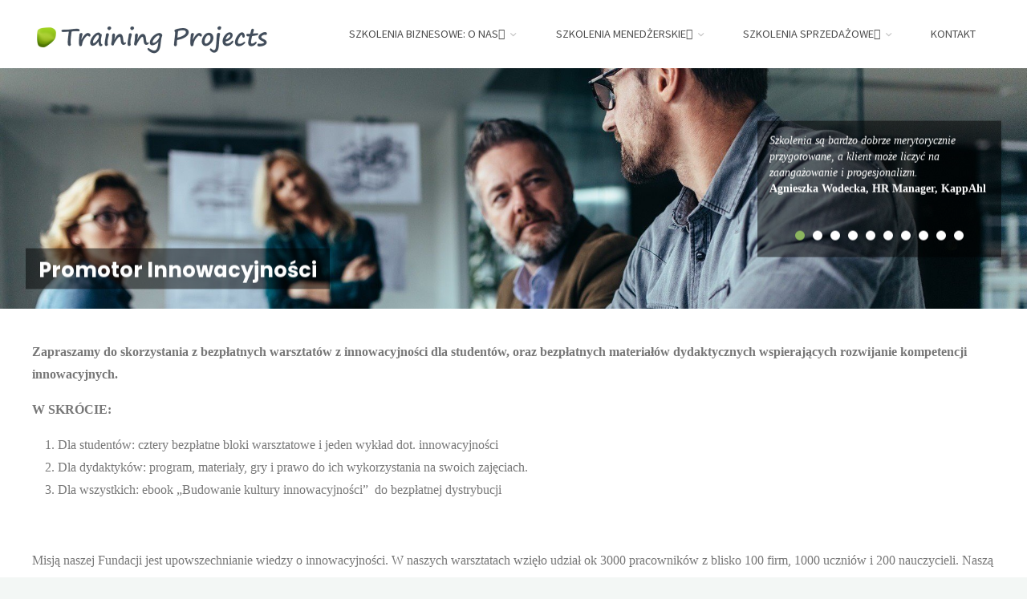

--- FILE ---
content_type: text/html; charset=UTF-8
request_url: https://www.szkolenia-menedzerskie.pl/promotor-innowacyjnosci/
body_size: 20568
content:
<!DOCTYPE html><html dir="ltr" lang="pl-PL" prefix="og: https://ogp.me/ns#"><head><meta name="viewport" content="width=device-width, user-scalable=yes, initial-scale=1.0"><meta http-equiv="X-UA-Compatible" content="IE=edge" /><meta charset="UTF-8"><link rel="profile" href="http://gmpg.org/xfn/11"><link rel="pingback" href="https://www.szkolenia-menedzerskie.pl/xmlrpc.php"><title>Promotor Innowacyjności | Szkolenia biznesowe i menedżerskie</title><meta name="robots" content="max-image-preview:large" /><meta name="author" content="admin"/><link rel="canonical" href="https://www.szkolenia-menedzerskie.pl/promotor-innowacyjnosci/" /><meta name="generator" content="All in One SEO (AIOSEO) 4.9.3" /><meta property="og:locale" content="pl_PL" /><meta property="og:site_name" content="Szkolenia biznesowe i menedżerskie | Warsztaty dla menedżerów, szkolenia miękkie dla zespołów sprzedaży" /><meta property="og:type" content="article" /><meta property="og:title" content="Promotor Innowacyjności | Szkolenia biznesowe i menedżerskie" /><meta property="og:url" content="https://www.szkolenia-menedzerskie.pl/promotor-innowacyjnosci/" /><meta property="og:image" content="https://www.szkolenia-menedzerskie.pl/wp-content/uploads/2018/06/cropped-logo-Training-Projects-przeroczyste-tlo1.png" /><meta property="og:image:secure_url" content="https://www.szkolenia-menedzerskie.pl/wp-content/uploads/2018/06/cropped-logo-Training-Projects-przeroczyste-tlo1.png" /><meta property="article:published_time" content="2019-07-09T09:58:57+00:00" /><meta property="article:modified_time" content="2019-07-08T10:01:00+00:00" /><meta name="twitter:card" content="summary" /><meta name="twitter:title" content="Promotor Innowacyjności | Szkolenia biznesowe i menedżerskie" /><meta name="twitter:image" content="https://www.szkolenia-menedzerskie.pl/wp-content/uploads/2018/06/cropped-logo-Training-Projects-przeroczyste-tlo1.png" /> <script type="application/ld+json" class="aioseo-schema">{"@context":"https:\/\/schema.org","@graph":[{"@type":"Article","@id":"https:\/\/www.szkolenia-menedzerskie.pl\/promotor-innowacyjnosci\/#article","name":"Promotor Innowacyjno\u015bci | Szkolenia biznesowe i mened\u017cerskie","headline":"Promotor Innowacyjno\u015bci","author":{"@id":"https:\/\/www.szkolenia-menedzerskie.pl\/author\/admin\/#author"},"publisher":{"@id":"https:\/\/www.szkolenia-menedzerskie.pl\/#organization"},"image":{"@type":"ImageObject","url":"https:\/\/www.szkolenia-menedzerskie.pl\/wp-content\/uploads\/2018\/06\/cropped-logo-Training-Projects-przeroczyste-tlo1.png","@id":"https:\/\/www.szkolenia-menedzerskie.pl\/#articleImage","width":300,"height":47},"datePublished":"2019-07-09T11:58:57+02:00","dateModified":"2019-07-08T12:01:00+02:00","inLanguage":"pl-PL","mainEntityOfPage":{"@id":"https:\/\/www.szkolenia-menedzerskie.pl\/promotor-innowacyjnosci\/#webpage"},"isPartOf":{"@id":"https:\/\/www.szkolenia-menedzerskie.pl\/promotor-innowacyjnosci\/#webpage"},"articleSection":"Publikacje, szkolenia biznesowe, szkolenia HR"},{"@type":"BreadcrumbList","@id":"https:\/\/www.szkolenia-menedzerskie.pl\/promotor-innowacyjnosci\/#breadcrumblist","itemListElement":[{"@type":"ListItem","@id":"https:\/\/www.szkolenia-menedzerskie.pl#listItem","position":1,"name":"Home","item":"https:\/\/www.szkolenia-menedzerskie.pl","nextItem":{"@type":"ListItem","@id":"https:\/\/www.szkolenia-menedzerskie.pl\/publikacje\/#listItem","name":"Publikacje"}},{"@type":"ListItem","@id":"https:\/\/www.szkolenia-menedzerskie.pl\/publikacje\/#listItem","position":2,"name":"Publikacje","item":"https:\/\/www.szkolenia-menedzerskie.pl\/publikacje\/","nextItem":{"@type":"ListItem","@id":"https:\/\/www.szkolenia-menedzerskie.pl\/promotor-innowacyjnosci\/#listItem","name":"Promotor Innowacyjno\u015bci"},"previousItem":{"@type":"ListItem","@id":"https:\/\/www.szkolenia-menedzerskie.pl#listItem","name":"Home"}},{"@type":"ListItem","@id":"https:\/\/www.szkolenia-menedzerskie.pl\/promotor-innowacyjnosci\/#listItem","position":3,"name":"Promotor Innowacyjno\u015bci","previousItem":{"@type":"ListItem","@id":"https:\/\/www.szkolenia-menedzerskie.pl\/publikacje\/#listItem","name":"Publikacje"}}]},{"@type":"Organization","@id":"https:\/\/www.szkolenia-menedzerskie.pl\/#organization","name":"Szkolenia biznesowe i mened\u017cerskie","description":"Warsztaty dla mened\u017cer\u00f3w, szkolenia mi\u0119kkie dla zespo\u0142\u00f3w sprzeda\u017cy","url":"https:\/\/www.szkolenia-menedzerskie.pl\/","logo":{"@type":"ImageObject","url":"https:\/\/www.szkolenia-menedzerskie.pl\/wp-content\/uploads\/2018\/06\/cropped-logo-Training-Projects-przeroczyste-tlo1.png","@id":"https:\/\/www.szkolenia-menedzerskie.pl\/promotor-innowacyjnosci\/#organizationLogo","width":300,"height":47},"image":{"@id":"https:\/\/www.szkolenia-menedzerskie.pl\/promotor-innowacyjnosci\/#organizationLogo"}},{"@type":"Person","@id":"https:\/\/www.szkolenia-menedzerskie.pl\/author\/admin\/#author","url":"https:\/\/www.szkolenia-menedzerskie.pl\/author\/admin\/","name":"admin","image":{"@type":"ImageObject","@id":"https:\/\/www.szkolenia-menedzerskie.pl\/promotor-innowacyjnosci\/#authorImage","url":"https:\/\/secure.gravatar.com\/avatar\/a32a15be582f03a5aa533d111791d7b5?s=96&d=mm&r=g","width":96,"height":96,"caption":"admin"}},{"@type":"WebPage","@id":"https:\/\/www.szkolenia-menedzerskie.pl\/promotor-innowacyjnosci\/#webpage","url":"https:\/\/www.szkolenia-menedzerskie.pl\/promotor-innowacyjnosci\/","name":"Promotor Innowacyjno\u015bci | Szkolenia biznesowe i mened\u017cerskie","inLanguage":"pl-PL","isPartOf":{"@id":"https:\/\/www.szkolenia-menedzerskie.pl\/#website"},"breadcrumb":{"@id":"https:\/\/www.szkolenia-menedzerskie.pl\/promotor-innowacyjnosci\/#breadcrumblist"},"author":{"@id":"https:\/\/www.szkolenia-menedzerskie.pl\/author\/admin\/#author"},"creator":{"@id":"https:\/\/www.szkolenia-menedzerskie.pl\/author\/admin\/#author"},"datePublished":"2019-07-09T11:58:57+02:00","dateModified":"2019-07-08T12:01:00+02:00"},{"@type":"WebSite","@id":"https:\/\/www.szkolenia-menedzerskie.pl\/#website","url":"https:\/\/www.szkolenia-menedzerskie.pl\/","name":"Szkolenia biznesowe i mened\u017cerskie","description":"Warsztaty dla mened\u017cer\u00f3w, szkolenia mi\u0119kkie dla zespo\u0142\u00f3w sprzeda\u017cy","inLanguage":"pl-PL","publisher":{"@id":"https:\/\/www.szkolenia-menedzerskie.pl\/#organization"}}]}</script> <link rel='dns-prefetch' href='//fonts.googleapis.com' /><link rel="alternate" type="application/rss+xml" title="Szkolenia biznesowe i menedżerskie &raquo; Kanał z wpisami" href="https://www.szkolenia-menedzerskie.pl/feed/" /><link rel="alternate" type="application/rss+xml" title="Szkolenia biznesowe i menedżerskie &raquo; Kanał z komentarzami" href="https://www.szkolenia-menedzerskie.pl/comments/feed/" /><link rel='stylesheet' id='wplbstyle-css' href='https://www.szkolenia-menedzerskie.pl/wp-content/cache/autoptimize/css/autoptimize_single_1090d1846c9c4cb9b3ccfdb6e9385c1e.css' type='text/css' media='all' /><link rel='stylesheet' id='wp-block-library-css' href='https://www.szkolenia-menedzerskie.pl/wp-includes/css/dist/block-library/style.min.css' type='text/css' media='all' /><link rel='stylesheet' id='aioseo/css/src/vue/standalone/blocks/table-of-contents/global.scss-css' href='https://www.szkolenia-menedzerskie.pl/wp-content/cache/autoptimize/css/autoptimize_single_8aeaa129c1f80e6e5dbaa329351d1482.css' type='text/css' media='all' /><style id='classic-theme-styles-inline-css' type='text/css'>/*! This file is auto-generated */
.wp-block-button__link{color:#fff;background-color:#32373c;border-radius:9999px;box-shadow:none;text-decoration:none;padding:calc(.667em + 2px) calc(1.333em + 2px);font-size:1.125em}.wp-block-file__button{background:#32373c;color:#fff;text-decoration:none}</style><style id='global-styles-inline-css' type='text/css'>:root{--wp--preset--aspect-ratio--square: 1;--wp--preset--aspect-ratio--4-3: 4/3;--wp--preset--aspect-ratio--3-4: 3/4;--wp--preset--aspect-ratio--3-2: 3/2;--wp--preset--aspect-ratio--2-3: 2/3;--wp--preset--aspect-ratio--16-9: 16/9;--wp--preset--aspect-ratio--9-16: 9/16;--wp--preset--color--black: #000000;--wp--preset--color--cyan-bluish-gray: #abb8c3;--wp--preset--color--white: #ffffff;--wp--preset--color--pale-pink: #f78da7;--wp--preset--color--vivid-red: #cf2e2e;--wp--preset--color--luminous-vivid-orange: #ff6900;--wp--preset--color--luminous-vivid-amber: #fcb900;--wp--preset--color--light-green-cyan: #7bdcb5;--wp--preset--color--vivid-green-cyan: #00d084;--wp--preset--color--pale-cyan-blue: #8ed1fc;--wp--preset--color--vivid-cyan-blue: #0693e3;--wp--preset--color--vivid-purple: #9b51e0;--wp--preset--color--accent-1: #8CB65F;--wp--preset--color--accent-2: #44505B;--wp--preset--color--headings: #444444;--wp--preset--color--sitetext: #777777;--wp--preset--color--sitebg: #FFFFFF;--wp--preset--gradient--vivid-cyan-blue-to-vivid-purple: linear-gradient(135deg,rgba(6,147,227,1) 0%,rgb(155,81,224) 100%);--wp--preset--gradient--light-green-cyan-to-vivid-green-cyan: linear-gradient(135deg,rgb(122,220,180) 0%,rgb(0,208,130) 100%);--wp--preset--gradient--luminous-vivid-amber-to-luminous-vivid-orange: linear-gradient(135deg,rgba(252,185,0,1) 0%,rgba(255,105,0,1) 100%);--wp--preset--gradient--luminous-vivid-orange-to-vivid-red: linear-gradient(135deg,rgba(255,105,0,1) 0%,rgb(207,46,46) 100%);--wp--preset--gradient--very-light-gray-to-cyan-bluish-gray: linear-gradient(135deg,rgb(238,238,238) 0%,rgb(169,184,195) 100%);--wp--preset--gradient--cool-to-warm-spectrum: linear-gradient(135deg,rgb(74,234,220) 0%,rgb(151,120,209) 20%,rgb(207,42,186) 40%,rgb(238,44,130) 60%,rgb(251,105,98) 80%,rgb(254,248,76) 100%);--wp--preset--gradient--blush-light-purple: linear-gradient(135deg,rgb(255,206,236) 0%,rgb(152,150,240) 100%);--wp--preset--gradient--blush-bordeaux: linear-gradient(135deg,rgb(254,205,165) 0%,rgb(254,45,45) 50%,rgb(107,0,62) 100%);--wp--preset--gradient--luminous-dusk: linear-gradient(135deg,rgb(255,203,112) 0%,rgb(199,81,192) 50%,rgb(65,88,208) 100%);--wp--preset--gradient--pale-ocean: linear-gradient(135deg,rgb(255,245,203) 0%,rgb(182,227,212) 50%,rgb(51,167,181) 100%);--wp--preset--gradient--electric-grass: linear-gradient(135deg,rgb(202,248,128) 0%,rgb(113,206,126) 100%);--wp--preset--gradient--midnight: linear-gradient(135deg,rgb(2,3,129) 0%,rgb(40,116,252) 100%);--wp--preset--font-size--small: 10px;--wp--preset--font-size--medium: 20px;--wp--preset--font-size--large: 27px;--wp--preset--font-size--x-large: 42px;--wp--preset--font-size--normal: 17px;--wp--preset--font-size--larger: 43px;--wp--preset--spacing--20: 0.44rem;--wp--preset--spacing--30: 0.67rem;--wp--preset--spacing--40: 1rem;--wp--preset--spacing--50: 1.5rem;--wp--preset--spacing--60: 2.25rem;--wp--preset--spacing--70: 3.38rem;--wp--preset--spacing--80: 5.06rem;--wp--preset--shadow--natural: 6px 6px 9px rgba(0, 0, 0, 0.2);--wp--preset--shadow--deep: 12px 12px 50px rgba(0, 0, 0, 0.4);--wp--preset--shadow--sharp: 6px 6px 0px rgba(0, 0, 0, 0.2);--wp--preset--shadow--outlined: 6px 6px 0px -3px rgba(255, 255, 255, 1), 6px 6px rgba(0, 0, 0, 1);--wp--preset--shadow--crisp: 6px 6px 0px rgba(0, 0, 0, 1);}:where(.is-layout-flex){gap: 0.5em;}:where(.is-layout-grid){gap: 0.5em;}body .is-layout-flex{display: flex;}.is-layout-flex{flex-wrap: wrap;align-items: center;}.is-layout-flex > :is(*, div){margin: 0;}body .is-layout-grid{display: grid;}.is-layout-grid > :is(*, div){margin: 0;}:where(.wp-block-columns.is-layout-flex){gap: 2em;}:where(.wp-block-columns.is-layout-grid){gap: 2em;}:where(.wp-block-post-template.is-layout-flex){gap: 1.25em;}:where(.wp-block-post-template.is-layout-grid){gap: 1.25em;}.has-black-color{color: var(--wp--preset--color--black) !important;}.has-cyan-bluish-gray-color{color: var(--wp--preset--color--cyan-bluish-gray) !important;}.has-white-color{color: var(--wp--preset--color--white) !important;}.has-pale-pink-color{color: var(--wp--preset--color--pale-pink) !important;}.has-vivid-red-color{color: var(--wp--preset--color--vivid-red) !important;}.has-luminous-vivid-orange-color{color: var(--wp--preset--color--luminous-vivid-orange) !important;}.has-luminous-vivid-amber-color{color: var(--wp--preset--color--luminous-vivid-amber) !important;}.has-light-green-cyan-color{color: var(--wp--preset--color--light-green-cyan) !important;}.has-vivid-green-cyan-color{color: var(--wp--preset--color--vivid-green-cyan) !important;}.has-pale-cyan-blue-color{color: var(--wp--preset--color--pale-cyan-blue) !important;}.has-vivid-cyan-blue-color{color: var(--wp--preset--color--vivid-cyan-blue) !important;}.has-vivid-purple-color{color: var(--wp--preset--color--vivid-purple) !important;}.has-black-background-color{background-color: var(--wp--preset--color--black) !important;}.has-cyan-bluish-gray-background-color{background-color: var(--wp--preset--color--cyan-bluish-gray) !important;}.has-white-background-color{background-color: var(--wp--preset--color--white) !important;}.has-pale-pink-background-color{background-color: var(--wp--preset--color--pale-pink) !important;}.has-vivid-red-background-color{background-color: var(--wp--preset--color--vivid-red) !important;}.has-luminous-vivid-orange-background-color{background-color: var(--wp--preset--color--luminous-vivid-orange) !important;}.has-luminous-vivid-amber-background-color{background-color: var(--wp--preset--color--luminous-vivid-amber) !important;}.has-light-green-cyan-background-color{background-color: var(--wp--preset--color--light-green-cyan) !important;}.has-vivid-green-cyan-background-color{background-color: var(--wp--preset--color--vivid-green-cyan) !important;}.has-pale-cyan-blue-background-color{background-color: var(--wp--preset--color--pale-cyan-blue) !important;}.has-vivid-cyan-blue-background-color{background-color: var(--wp--preset--color--vivid-cyan-blue) !important;}.has-vivid-purple-background-color{background-color: var(--wp--preset--color--vivid-purple) !important;}.has-black-border-color{border-color: var(--wp--preset--color--black) !important;}.has-cyan-bluish-gray-border-color{border-color: var(--wp--preset--color--cyan-bluish-gray) !important;}.has-white-border-color{border-color: var(--wp--preset--color--white) !important;}.has-pale-pink-border-color{border-color: var(--wp--preset--color--pale-pink) !important;}.has-vivid-red-border-color{border-color: var(--wp--preset--color--vivid-red) !important;}.has-luminous-vivid-orange-border-color{border-color: var(--wp--preset--color--luminous-vivid-orange) !important;}.has-luminous-vivid-amber-border-color{border-color: var(--wp--preset--color--luminous-vivid-amber) !important;}.has-light-green-cyan-border-color{border-color: var(--wp--preset--color--light-green-cyan) !important;}.has-vivid-green-cyan-border-color{border-color: var(--wp--preset--color--vivid-green-cyan) !important;}.has-pale-cyan-blue-border-color{border-color: var(--wp--preset--color--pale-cyan-blue) !important;}.has-vivid-cyan-blue-border-color{border-color: var(--wp--preset--color--vivid-cyan-blue) !important;}.has-vivid-purple-border-color{border-color: var(--wp--preset--color--vivid-purple) !important;}.has-vivid-cyan-blue-to-vivid-purple-gradient-background{background: var(--wp--preset--gradient--vivid-cyan-blue-to-vivid-purple) !important;}.has-light-green-cyan-to-vivid-green-cyan-gradient-background{background: var(--wp--preset--gradient--light-green-cyan-to-vivid-green-cyan) !important;}.has-luminous-vivid-amber-to-luminous-vivid-orange-gradient-background{background: var(--wp--preset--gradient--luminous-vivid-amber-to-luminous-vivid-orange) !important;}.has-luminous-vivid-orange-to-vivid-red-gradient-background{background: var(--wp--preset--gradient--luminous-vivid-orange-to-vivid-red) !important;}.has-very-light-gray-to-cyan-bluish-gray-gradient-background{background: var(--wp--preset--gradient--very-light-gray-to-cyan-bluish-gray) !important;}.has-cool-to-warm-spectrum-gradient-background{background: var(--wp--preset--gradient--cool-to-warm-spectrum) !important;}.has-blush-light-purple-gradient-background{background: var(--wp--preset--gradient--blush-light-purple) !important;}.has-blush-bordeaux-gradient-background{background: var(--wp--preset--gradient--blush-bordeaux) !important;}.has-luminous-dusk-gradient-background{background: var(--wp--preset--gradient--luminous-dusk) !important;}.has-pale-ocean-gradient-background{background: var(--wp--preset--gradient--pale-ocean) !important;}.has-electric-grass-gradient-background{background: var(--wp--preset--gradient--electric-grass) !important;}.has-midnight-gradient-background{background: var(--wp--preset--gradient--midnight) !important;}.has-small-font-size{font-size: var(--wp--preset--font-size--small) !important;}.has-medium-font-size{font-size: var(--wp--preset--font-size--medium) !important;}.has-large-font-size{font-size: var(--wp--preset--font-size--large) !important;}.has-x-large-font-size{font-size: var(--wp--preset--font-size--x-large) !important;}
:where(.wp-block-post-template.is-layout-flex){gap: 1.25em;}:where(.wp-block-post-template.is-layout-grid){gap: 1.25em;}
:where(.wp-block-columns.is-layout-flex){gap: 2em;}:where(.wp-block-columns.is-layout-grid){gap: 2em;}
:root :where(.wp-block-pullquote){font-size: 1.5em;line-height: 1.6;}</style><link rel='stylesheet' id='kk-star-ratings-css' href='https://www.szkolenia-menedzerskie.pl/wp-content/plugins/kk-star-ratings/src/core/public/css/kk-star-ratings.min.css' type='text/css' media='all' /><link rel='stylesheet' id='contact-form-7-css' href='https://www.szkolenia-menedzerskie.pl/wp-content/cache/autoptimize/css/autoptimize_single_3fd2afa98866679439097f4ab102fe0a.css' type='text/css' media='all' /><link rel='stylesheet' id='fancybox-for-wp-css' href='https://www.szkolenia-menedzerskie.pl/wp-content/cache/autoptimize/css/autoptimize_single_592ead116e192a422e3e033ccad4f39d.css' type='text/css' media='all' /><link rel='stylesheet' id='kahuna-themefonts-css' href='https://www.szkolenia-menedzerskie.pl/wp-content/cache/autoptimize/css/autoptimize_single_a1eb0fb7a7440bebe0614e27925e2ca4.css' type='text/css' media='all' /><link rel='stylesheet' id='kahuna-main-css' href='https://www.szkolenia-menedzerskie.pl/wp-content/themes/kahunachildtheme/style.css' type='text/css' media='all' /><style id='kahuna-main-inline-css' type='text/css'>body:not(.kahuna-landing-page) #container, #site-header-main-inside, #colophon-inside, .footer-inside, #breadcrumbs-container-inside, #header-page-title { margin: 0 auto; max-width: 1380px; } body:not(.kahuna-landing-page) #container { max-width: calc( 1380px - 4em ); } #site-header-main { left: 0; right: 0; } #primary { width: 300px; } #secondary { width: 300px; } #container.one-column .main { width: 100%; } #container.two-columns-right #secondary { float: right; } #container.two-columns-right .main, .two-columns-right #breadcrumbs { width: calc( 100% - 300px ); float: left; } #container.two-columns-left #primary { float: left; } #container.two-columns-left .main, .two-columns-left #breadcrumbs { width: calc( 100% - 300px ); float: right; } #container.three-columns-right #primary, #container.three-columns-left #primary, #container.three-columns-sided #primary { float: left; } #container.three-columns-right #secondary, #container.three-columns-left #secondary, #container.three-columns-sided #secondary { float: left; } #container.three-columns-right #primary, #container.three-columns-left #secondary { margin-left: 0%; margin-right: 0%; } #container.three-columns-right .main, .three-columns-right #breadcrumbs { width: calc( 100% - 600px ); float: left; } #container.three-columns-left .main, .three-columns-left #breadcrumbs { width: calc( 100% - 600px ); float: right; } #container.three-columns-sided #secondary { float: right; } #container.three-columns-sided .main, .three-columns-sided #breadcrumbs { width: calc( 100% - 600px ); float: right; } .three-columns-sided #breadcrumbs { margin: 0 calc( 0% + 300px ) 0 -1920px; } #site-text { clip: rect(1px, 1px, 1px, 1px); height: 1px; overflow: hidden; position: absolute !important; width: 1px; word-wrap: normal !important; } html { font-family: 'Source Sans Pro'; font-weight: 400; font-size: 17px; font-weight: 400; line-height: 1.8; } #site-title { font-family: 'Poppins'; font-size: 110%; font-weight: 700; } #access ul li a { font-family: Source Sans Pro; font-size: 90%; font-weight: 400; } .widget-title { font-family: Poppins; font-size: 100%; font-weight: 700; } .widget-container { font-family: Source Sans Pro; font-size: 100%; font-weight: 400; } .entry-title, .page-title { font-family: Poppins; font-size: 160%; font-weight: 700; } .entry-meta > span { font-family: Source Sans Pro; font-weight: 400; } /*.post-thumbnail-container*/ .entry-meta > span { font-size: 90%; } .page-link, .pagination, .author-info .author-link, .comment .reply a, .comment-meta, .byline { font-family: Source Sans Pro; } .content-masonry .entry-title { font-size: 128%; } h1 { font-size: 2.33em; } h2 { font-size: 2.06em; } h3 { font-size: 1.79em; } h4 { font-size: 1.52em; } h5 { font-size: 1.25em; } h6 { font-size: 0.98em; } h1, h2, h3, h4, h5, h6 { font-family: Poppins; font-weight: 700; } body { color: #777777; background-color: #F3F7f5; } .lp-staticslider .staticslider-caption-title, .seriousslider.seriousslider-theme .seriousslider-caption-title, .lp-staticslider .staticslider-caption-text, .seriousslider.seriousslider-theme .seriousslider-caption-text, .lp-staticslider .staticslider-caption-text a { color: #FFFFFF; } #site-header-main, #site-header-main.header-fixed #site-header-main-inside, #access ul ul, .menu-search-animated .searchform input[type="search"], #access .menu-search-animated .searchform, #access::after, .kahuna-over-menu .header-fixed#site-header-main, .kahuna-over-menu .header-fixed#site-header-main #access:after { background-color: #FFFFFF; } #site-header-main { border-bottom-color: rgba(0,0,0,.05); } .kahuna-over-menu .header-fixed#site-header-main #site-title a, #nav-toggle { color: #8CB65F; } #access > div > ul > li, #access > div > ul > li > a, .kahuna-over-menu .header-fixed#site-header-main #access > div > ul > li:not([class*='current']), .kahuna-over-menu .header-fixed#site-header-main #access > div > ul > li:not([class*='current']) > a, .kahuna-over-menu .header-fixed#site-header-main #sheader.socials a::before, #sheader.socials a::before, #access .menu-search-animated .searchform input[type="search"], #mobile-menu { color: #888888; } .kahuna-over-menu .header-fixed#site-header-main #sheader.socials a:hover::before, #sheader.socials a:hover::before { color: #FFFFFF; } #access ul.sub-menu li a, #access ul.children li a { color: #888888; } #access ul.sub-menu li a, #access ul.children li a { background-color: #FFFFFF; } #access > div > ul > li:hover > a, #access > div > ul > li a:hover, #access > div > ul > li:hover, .kahuna-over-menu .header-fixed#site-header-main #access > div > ul > li > a:hover, .kahuna-over-menu .header-fixed#site-header-main #access > div > ul > li:hover { color: #8CB65F; } #access > div > ul > li > a > span::before, #site-title::before { background-color: #8CB65F; } #site-title a:hover { color: #8CB65F; } #access > div > ul > li.current_page_item > a, #access > div > ul > li.current-menu-item > a, #access > div > ul > li.current_page_ancestor > a, #access > div > ul > li.current-menu-ancestor > a, #access .sub-menu, #access .children, .kahuna-over-menu .header-fixed#site-header-main #access > div > ul > li > a { color: #44505B; } #access ul.children > li.current_page_item > a, #access ul.sub-menu > li.current-menu-item > a, #access ul.children > li.current_page_ancestor > a, #access ul.sub-menu > li.current-menu-ancestor > a { color: #44505B; } #access .sub-menu li:not(:last-child) span, #access .children li:not(:last-child) span { border-bottom: 1px solid #eeeeee; } .searchform .searchsubmit { color: #777777; } body:not(.kahuna-landing-page) article.hentry, body:not(.kahuna-landing-page) .main, body.kahuna-boxed-layout:not(.kahuna-landing-page) #container { background-color: #FFFFFF; } .pagination a, .pagination span { border-color: #eeeeee; } .page-link a, .page-link span em { background-color: #eeeeee; } .pagination a:hover, .pagination span:hover, .page-link a:hover, .page-link span em:hover { background-color: #eeeeee; } .post-thumbnail-container .featured-image-meta, #header-page-title-inside, .lp-staticslider .staticslider-caption-text span, .seriousslider.seriousslider-theme .seriousslider-caption-text span { background-color: rgba(0,0,0, 0.5); } .lp-staticslider .staticslider-caption-title span, .seriousslider.seriousslider-theme .seriousslider-caption-title span { background-color: rgba(140,182,95, 0.5); } .post-thumbnail-container .featured-image-link::before { background-color: #8CB65F; } #header-page-title .entry-meta .bl_categ a { background-color: #8CB65F; } #header-page-title .entry-meta .bl_categ a:hover { background-color: #9dc770; } .widget-title span { border-bottom-color: #8CB65F; } #colophon, #footer { background-color: #1E2C35; color: #BBBBBB; } #colophon { border-top: 5px solid #414f58 } #footer-bottom { background: #192730; } .entry-title a:active, .entry-title a:hover { color: #8CB65F; } .entry-title a:hover { border-top-color: #8CB65F; } span.entry-format { color: #8CB65F; } .entry-content blockquote::before, .entry-content blockquote::after { color: rgba(119,119,119,0.2); } .entry-content h5, .entry-content h6, .lp-text-content h5, .lp-text-content h6 { color: #44505B; } .entry-content h1, .entry-content h2, .entry-content h3, .entry-content h4, .lp-text-content h1, .lp-text-content h2, .lp-text-content h3, .lp-text-content h4 { color: #444444; } a { color: #8CB65F; } a:hover, .entry-meta span a:hover, .comments-link a:hover { color: #44505B; } .entry-meta > span.comments-link { top: 0.8em; } .socials a:before { color: #8CB65F; } #sheader.socials a:before { background-color: #f5f5f5; } #sfooter.socials a:before, .widget_cryout_socials .socials a:before { background-color: #28363f; } .sidey .socials a:before { background-color: #FFFFFF; } #sheader.socials a:hover:before { background-color: #8CB65F; color: #FFFFFF; } #sfooter.socials a:hover:before, .widget_cryout_socials .socials a:hover:before { background-color: #8CB65F; color: #1E2C35; } .sidey a:hover:before { background-color: #8CB65F; color: #FFFFFF; } .kahuna-normalizedtags #content .tagcloud a { color: #FFFFFF; background-color: #8CB65F; } .kahuna-normalizedtags #content .tagcloud a:hover { background-color: #44505B; } #nav-fixed i, #nav-fixed a + a { background-color: rgba(215,215,215,0.8); } #nav-fixed a:hover i, #nav-fixed a:hover + a, #nav-fixed a + a:hover { background-color: rgba(140,182,95,0.8); } #nav-fixed i, #nav-fixed span { color: #FFFFFF; } button#toTop { color: #8CB65F; border-color: #8CB65F; } button#toTop:hover { background-color: #8CB65F; color: #F3F7f5; border-color: #8CB65F; } @media (max-width: 800px) { .cryout #footer-bottom .footer-inside { padding-top: 2.5em; } .cryout .footer-inside a#toTop {background-color: #8CB65F; color: #F3F7f5;} .cryout .footer-inside a#toTop:hover { opacity: 0.8;} } a.continue-reading-link, .continue-reading-link::after { background-color:#8CB65F; color: #FFFFFF; } .entry-meta .icon-metas:before { color: #bcbcbc; } .kahuna-caption-one .main .wp-caption .wp-caption-text { border-bottom-color: #eeeeee; } .kahuna-caption-two .main .wp-caption .wp-caption-text { background-color: #f5f5f5; } .kahuna-image-one .entry-content img[class*="align"], .kahuna-image-one .entry-summary img[class*="align"], .kahuna-image-two .entry-content img[class*='align'], .kahuna-image-two .entry-summary img[class*='align'] { border-color: #eeeeee; } .kahuna-image-five .entry-content img[class*='align'], .kahuna-image-five .entry-summary img[class*='align'] { border-color: #8CB65F; } /* diffs */ span.edit-link a.post-edit-link, span.edit-link a.post-edit-link:hover, span.edit-link .icon-edit:before { color: #777777; } .searchform { border-color: #ebebeb; } #breadcrumbs-container { background-color: #f8f8f8; } .entry-meta span, .entry-meta a, .entry-utility span, .entry-utility a, .entry-meta time, #breadcrumbs-nav, #header-page-title .byline, .footermenu ul li span.sep { color: #bcbcbc; } .footermenu ul li a:hover { color: #8CB65F; } .footermenu ul li a::after { background: #8CB65F; } #breadcrumbs-nav a { color: #9e9e9e; } .entry-meta span.entry-sticky { background-color: #bcbcbc; color: #FFFFFF; } #commentform { } code, #nav-below .nav-previous a:before, #nav-below .nav-next a:before { background-color: #eeeeee; } pre, .comment-author { border-color: #eeeeee; } pre { background-color: #f8f8f8; } .commentlist .comment-body, .commentlist .pingback { background-color: #f5f5f5; } .commentlist .comment-body::after { border-top-color: #f5f5f5; } article .author-info { border-color: #eeeeee; } .page-header.pad-container { border-color: #eeeeee; } .comment-meta a { color: #dadada; } .commentlist .reply a { color: #c6c6c6; } .commentlist .reply a:hover { border-bottom-color: #8CB65F; } select, input[type], textarea { color: #777777; border-color: #e9e9e9; } .searchform input[type="search"], .searchform input[type="search"]:hover, .searchform input[type="search"]:focus { background-color: #FFFFFF; } input[type]:hover, textarea:hover, select:hover, input[type]:focus, textarea:focus, select:focus { background: #f5f5f5; } button, input[type="button"], input[type="submit"], input[type="reset"] { background-color: #8CB65F; color: #FFFFFF; } button:hover, input[type="button"]:hover, input[type="submit"]:hover, input[type="reset"]:hover { background-color: #44505B; } hr { background-color: #f0f0f0; } /* gutenberg */ .wp-block-image.alignwide { margin-left: calc( ( 0% + 2.5em ) * -1 ); margin-right: calc( ( 0% + 2.5em ) * -1 ); } .wp-block-image.alignwide img { /* width: calc( 100% + 5em ); max-width: calc( 100% + 5em ); */ } .has-accent-1-color, .has-accent-1-color:hover { color: #8CB65F; } .has-accent-2-color, .has-accent-2-color:hover { color: #44505B; } .has-headings-color, .has-headings-color:hover { color: #444444; } .has-sitetext-color, .has-sitetext-color:hover { color: #777777; } .has-sitebg-color, .has-sitebg-color:hover { color: #FFFFFF; } .has-accent-1-background-color { background-color: #8CB65F; } .has-accent-2-background-color { background-color: #44505B; } .has-headings-background-color { background-color: #444444; } .has-sitetext-background-color { background-color: #777777; } .has-sitebg-background-color { background-color: #FFFFFF; } .has-small-font-size { font-size: 10px; } .has-regular-font-size { font-size: 17px; } .has-large-font-size { font-size: 27px; } .has-larger-font-size { font-size: 43px; } .has-huge-font-size { font-size: 43px; } /* woocommerce */ .woocommerce-page #respond input#submit.alt, .woocommerce a.button.alt, .woocommerce-page button.button.alt, .woocommerce input.button.alt, .woocommerce #respond input#submit, .woocommerce a.button, .woocommerce button.button, .woocommerce input.button { background-color: #8CB65F; color: #FFFFFF; line-height: 1.8; } .woocommerce #respond input#submit:hover, .woocommerce a.button:hover, .woocommerce button.button:hover, .woocommerce input.button:hover { background-color: #aed881; color: #FFFFFF;} .woocommerce-page #respond input#submit.alt, .woocommerce a.button.alt, .woocommerce-page button.button.alt, .woocommerce input.button.alt { background-color: #44505B; color: #FFFFFF; line-height: 1.8; } .woocommerce-page #respond input#submit.alt:hover, .woocommerce a.button.alt:hover, .woocommerce-page button.button.alt:hover, .woocommerce input.button.alt:hover { background-color: #222e39; color: #FFFFFF;} .woocommerce div.product .woocommerce-tabs ul.tabs li.active { border-bottom-color: #FFFFFF; } .woocommerce #respond input#submit.alt.disabled, .woocommerce #respond input#submit.alt.disabled:hover, .woocommerce #respond input#submit.alt:disabled, .woocommerce #respond input#submit.alt:disabled:hover, .woocommerce #respond input#submit.alt[disabled]:disabled, .woocommerce #respond input#submit.alt[disabled]:disabled:hover, .woocommerce a.button.alt.disabled, .woocommerce a.button.alt.disabled:hover, .woocommerce a.button.alt:disabled, .woocommerce a.button.alt:disabled:hover, .woocommerce a.button.alt[disabled]:disabled, .woocommerce a.button.alt[disabled]:disabled:hover, .woocommerce button.button.alt.disabled, .woocommerce button.button.alt.disabled:hover, .woocommerce button.button.alt:disabled, .woocommerce button.button.alt:disabled:hover, .woocommerce button.button.alt[disabled]:disabled, .woocommerce button.button.alt[disabled]:disabled:hover, .woocommerce input.button.alt.disabled, .woocommerce input.button.alt.disabled:hover, .woocommerce input.button.alt:disabled, .woocommerce input.button.alt:disabled:hover, .woocommerce input.button.alt[disabled]:disabled, .woocommerce input.button.alt[disabled]:disabled:hover { background-color: #44505B; } .woocommerce ul.products li.product .price, .woocommerce div.product p.price, .woocommerce div.product span.price { color: #a9a9a9 } #add_payment_method #payment, .woocommerce-cart #payment, .woocommerce-checkout #payment { background: #f5f5f5; } .woocommerce .main .page-title { /*font-size: -0.004em; */ } /* mobile menu */ nav#mobile-menu { background-color: #FFFFFF; } #mobile-nav .searchform input[type="search"]{ background-color: #eeeeee; border-color: rgba(0,0,0,0.15); } nav#mobile-menu ul li.menu-burger { background-color: #f7f7f7 } .main .entry-content, .main .entry-summary { text-align: inherit; } .main p, .main ul, .main ol, .main dd, .main pre, .main hr { margin-bottom: 1em; } .main .entry-content p { text-indent: 0em; } .main a.post-featured-image { background-position: center center; } #header-widget-area { width: 33%; right: 10px; } .kahuna-striped-table .main thead th, .kahuna-bordered-table .main thead th, .kahuna-striped-table .main td, .kahuna-striped-table .main th, .kahuna-bordered-table .main th, .kahuna-bordered-table .main td { border-color: #e9e9e9; } .kahuna-clean-table .main th, .kahuna-striped-table .main tr:nth-child(even) td, .kahuna-striped-table .main tr:nth-child(even) th { background-color: #f6f6f6; } .kahuna-cropped-featured .main .post-thumbnail-container { height: 350px; } .kahuna-responsive-featured .main .post-thumbnail-container { max-height: 350px; height: auto; } article.hentry .article-inner, #content-masonry article.hentry .article-inner { padding: 0%; } #site-header-main { height:85px; } #access .menu-search-animated .searchform { height: 84px; line-height: 84px; } .menu-search-animated, #sheader-container, .identity, #nav-toggle { height:85px; line-height:85px; } #access div > ul > li > a { line-height:85px; } #branding { height:85px; } .kahuna-responsive-headerimage #masthead #header-image-main-inside { max-height: 350px; } .kahuna-cropped-headerimage #masthead #header-image-main-inside { height: 350px; } #masthead #site-header-main { position: fixed; } .kahuna-fixed-menu #header-image-main { margin-top: 85px; } @media (max-width: 640px) { #header-page-title .entry-title { font-size: 140%; } } .lp-staticslider .staticslider-caption, .seriousslider.seriousslider-theme .seriousslider-caption, .kahuna-landing-page .lp-blocks-inside, .kahuna-landing-page .lp-boxes-inside, .kahuna-landing-page .lp-text-inside, .kahuna-landing-page .lp-posts-inside, .kahuna-landing-page .lp-page-inside, .kahuna-landing-page .lp-section-header, .kahuna-landing-page .content-widget { max-width: 1380px; } .kahuna-landing-page .content-widget { margin: 0 auto; } .lp-staticslider { max-height: calc(100vh - 85px); } a.staticslider-button:nth-child(2n+1), .seriousslider-theme .seriousslider-caption-buttons a:nth-child(2n+1) { background-color: #8CB65F; color: #FFFFFF; border-color: #739d46; } .staticslider-button:nth-child(2n+1):hover, .seriousslider-theme .seriousslider-caption-buttons a:nth-child(2n+1):hover { background-color: #739d46; } a.staticslider-button:nth-child(2n), .seriousslider-theme .seriousslider-caption-buttons a:nth-child(2n) { color: #44505B; background-color: #FFFFFF; border-color: #e6e6e6; } a.staticslider-button:nth-child(2n):hover, .seriousslider-theme .seriousslider-caption-buttons a:nth-child(2n):hover { background-color: #e6e6e6; } .lp-block { background: #FFFFFF; } .lp-block:hover { box-shadow: 0 0 20px rgba(0,0,0, 0.15); } .lp-block i[class^=blicon]::before { color: #FFFFFF; border-color: #7da750; background-color: #8CB65F; } .lp-block:hover i::before { background-color: #7da750; } .lp-block i:after { background-color: #8CB65F; } .lp-block:hover i:after { background-color: #44505B; } .lp-block-text, .lp-boxes-static .lp-box-text, .lp-section-desc { color: #9f9f9f; } .lp-blocks { background-color: #EEEFF0; } .lp-boxes { background-color: #ECEFF2; } .lp-text { background-color: #F7F8F9; } .lp-boxes-static .lp-box:hover { box-shadow: 0 0 20px rgba(0,0,0, 0.15); } .lp-boxes-static .lp-box-image::after { background-color: #8CB65F; } .lp-boxes-static .lp-box-image .box-overlay { background-color: #a0ca73; } .lp-box-titlelink:hover { color: #8CB65F; } .lp-boxes-1 .lp-box .lp-box-image { height: 350px; } .lp-boxes-2 .lp-box .lp-box-image { height: 400px; } .lp-box-readmore:hover { color: #8CB65F; } #lp-posts, #lp-page { background-color: #FFF; } .lpbox-rnd1 { background-color: #b5b8bb; } .lpbox-rnd2 { background-color: #b0b3b6; } .lpbox-rnd3 { background-color: #abaeb1; } .lpbox-rnd4 { background-color: #a6a9ac; } .lpbox-rnd5 { background-color: #a1a4a7; } .lpbox-rnd6 { background-color: #9c9fa2; } .lpbox-rnd7 { background-color: #979a9d; } .lpbox-rnd8 { background-color: #929598; }</style><link rel='stylesheet' id='cryout-serious-slider-style-css' href='https://www.szkolenia-menedzerskie.pl/wp-content/cache/autoptimize/css/autoptimize_single_e0518a5a4fb83036ade71717f642acd7.css' type='text/css' media='all' /><link rel='stylesheet' id='parent-style-css' href='https://www.szkolenia-menedzerskie.pl/wp-content/cache/autoptimize/css/autoptimize_single_4cb8f8c6ab5a193516ae598b2af858a1.css' type='text/css' media='all' /><link rel='stylesheet' id='style-css-css' href='https://www.szkolenia-menedzerskie.pl/wp-content/cache/autoptimize/css/autoptimize_single_ee917888defc057a15539bb47e1f4c52.css' type='text/css' media='all' /><link rel='stylesheet' id='slick-css-css' href='https://www.szkolenia-menedzerskie.pl/wp-content/cache/autoptimize/css/autoptimize_single_f38b2db10e01b1572732a3191d538707.css' type='text/css' media='all' /><link rel='stylesheet' id='kahuna-googlefont-custom-css' href='https://fonts.googleapis.com/css?family=Poppins%3A400%2C700%7CSource+Sans+Pro%3A300%2C400%2C700&#038;subset=latin-ext&#038;ver=1.7.0.1' type='text/css' media='all' /> <script defer src="https://www.szkolenia-menedzerskie.pl/wp-content/plugins/fancybox-for-wordpress/assets/js/purify.min.js" id="purify-js"></script> <script defer src="https://www.szkolenia-menedzerskie.pl/wp-content/cache/autoptimize/js/autoptimize_single_b7a90dae1d97230d98d36b57cb5516d4.js" id="fancybox-for-wp-js"></script> <!--[if lt IE 9]> <script src="https://www.szkolenia-menedzerskie.pl/wp-content/themes/kahuna/resources/js/html5shiv.min.js" id="kahuna-html5shiv-js"></script> <![endif]--> <script src="https://www.szkolenia-menedzerskie.pl/wp-includes/js/jquery/jquery.min.js" id="jquery-core-js"></script> <script defer src="https://www.szkolenia-menedzerskie.pl/wp-includes/js/jquery/jquery-migrate.min.js" id="jquery-migrate-js"></script> <script defer src="https://www.szkolenia-menedzerskie.pl/wp-content/plugins/cryout-serious-slider/resources/jquery.mobile.custom.min.js" id="cryout-serious-slider-jquerymobile-js"></script> <script defer src="https://www.szkolenia-menedzerskie.pl/wp-content/cache/autoptimize/js/autoptimize_single_ecf25d67a5f534da8ee6cbc6f3cd80e6.js" id="cryout-serious-slider-script-js"></script> <script defer src="https://www.szkolenia-menedzerskie.pl/wp-content/themes/kahunachildtheme/js/plugins/slick.min.js" id="slick-js"></script> <script defer src="https://www.szkolenia-menedzerskie.pl/wp-content/cache/autoptimize/js/autoptimize_single_eb70d7da905eea786cd3485430cdb1b6.js" id="main-js-js"></script> <link rel="https://api.w.org/" href="https://www.szkolenia-menedzerskie.pl/wp-json/" /><link rel="alternate" title="JSON" type="application/json" href="https://www.szkolenia-menedzerskie.pl/wp-json/wp/v2/posts/3218" /><link rel="EditURI" type="application/rsd+xml" title="RSD" href="https://www.szkolenia-menedzerskie.pl/xmlrpc.php?rsd" /><meta name="generator" content="WordPress 6.6.4" /><link rel='shortlink' href='https://www.szkolenia-menedzerskie.pl/?p=3218' /><link rel="alternate" title="oEmbed (JSON)" type="application/json+oembed" href="https://www.szkolenia-menedzerskie.pl/wp-json/oembed/1.0/embed?url=https%3A%2F%2Fwww.szkolenia-menedzerskie.pl%2Fpromotor-innowacyjnosci%2F" /><link rel="alternate" title="oEmbed (XML)" type="text/xml+oembed" href="https://www.szkolenia-menedzerskie.pl/wp-json/oembed/1.0/embed?url=https%3A%2F%2Fwww.szkolenia-menedzerskie.pl%2Fpromotor-innowacyjnosci%2F&#038;format=xml" /> <style type="text/css">.fancybox-slide--image .fancybox-content{background-color: #FFFFFF}div.fancybox-caption{display:none !important;}
	
	img.fancybox-image{border-width:10px;border-color:#FFFFFF;border-style:solid;}
	div.fancybox-bg{background-color:rgba(102,102,102,0.3);opacity:1 !important;}div.fancybox-content{border-color:#FFFFFF}
	div#fancybox-title{background-color:#FFFFFF}
	div.fancybox-content{background-color:#FFFFFF}
	div#fancybox-title-inside{color:#333333}
	
	
	
	div.fancybox-caption p.caption-title{display:inline-block}
	div.fancybox-caption p.caption-title{font-size:14px}
	div.fancybox-caption p.caption-title{color:#333333}
	div.fancybox-caption {color:#333333}div.fancybox-caption p.caption-title {background:#fff; width:auto;padding:10px 30px;}div.fancybox-content p.caption-title{color:#333333;margin: 0;padding: 5px 0;}body.fancybox-active .fancybox-container .fancybox-stage .fancybox-content .fancybox-close-small{display:block;}</style><script defer src="[data-uri]"></script> <style id="wp-custom-css">add_filter( 'woocommerce_category_count_html', '__return_empty_string' );</style> <script>var _gaq = _gaq || [];
  _gaq.push(['_setAccount', 'UA-37827455-1']);
  _gaq.push(['_trackPageview']);

  (function() {
    var ga = document.createElement('script'); ga.type = 'text/javascript'; ga.async = true;
    ga.src = ('https:' == document.location.protocol ? 'https://ssl' : 'http://www') + '.google-analytics.com/ga.js';
    var s = document.getElementsByTagName('script')[0]; s.parentNode.insertBefore(ga, s);
  })();</script> </head><body class="post-template-default single single-post postid-3218 single-format-standard wp-custom-logo wp-embed-responsive kahuna-image-none kahuna-caption-one kahuna-totop-normal kahuna-stripped-table kahuna-fixed-menu kahuna-menu-right kahuna-cropped-headerimage kahuna-responsive-featured kahuna-magazine-two kahuna-magazine-layout kahuna-comment-placeholder kahuna-header-titles kahuna-normalizedtags kahuna-article-animation-3" itemscope itemtype="http://schema.org/WebPage"><div id="site-wrapper"><header id="masthead" class="cryout"  itemscope itemtype="http://schema.org/WPHeader" role="banner"><div id="site-header-main"><div id="site-header-main-inside"><nav id="mobile-menu"> <span id="nav-cancel"><i class="icon-cancel"></i></span><div><ul id="mobile-nav" class=""><li id="menu-item-10" class="menu-item menu-item-type-post_type menu-item-object-page current-post-parent menu-item-has-children menu-item-10"><a href="https://www.szkolenia-menedzerskie.pl/szkolenia_biznesowe"><span>Szkolenia biznesowe: o&nbsp;nas</span></a><ul class="sub-menu"><li id="menu-item-2863" class="menu-item menu-item-type-post_type menu-item-object-page menu-item-2863"><a href="https://www.szkolenia-menedzerskie.pl/ranking"><span>Ranking Firm Szkoleniowych</span></a></li><li id="menu-item-2808" class="menu-item menu-item-type-post_type menu-item-object-page menu-item-2808"><a href="https://www.szkolenia-menedzerskie.pl/trenerzy.php"><span>Trenerzy</span></a></li><li id="menu-item-11" class="menu-item menu-item-type-post_type menu-item-object-page menu-item-11"><a title="Prowadzilismy szkolenia dla tych firm&#8230;" href="https://www.szkolenia-menedzerskie.pl/szkolenia_dla_firm.php"><span>Referencje</span></a></li><li id="menu-item-2861" class="menu-item menu-item-type-post_type menu-item-object-page current-post-parent menu-item-2861"><a href="https://www.szkolenia-menedzerskie.pl/szkolenia_biznesowe"><span>O&nbsp;firmie</span></a></li><li id="menu-item-2865" class="menu-item menu-item-type-post_type menu-item-object-page menu-item-2865"><a href="https://www.szkolenia-menedzerskie.pl/fundacja"><span>Fundacja</span></a></li><li id="menu-item-4434" class="menu-item menu-item-type-taxonomy menu-item-object-category menu-item-4434"><a href="https://www.szkolenia-menedzerskie.pl/ksiazki"><span>Książki biznesowe</span></a></li><li id="menu-item-2577" class="menu-item menu-item-type-taxonomy menu-item-object-category current-post-ancestor current-menu-parent current-post-parent menu-item-2577"><a href="https://www.szkolenia-menedzerskie.pl/publikacje/"><span>Blog</span></a></li><li id="menu-item-6255" class="menu-item menu-item-type-post_type menu-item-object-page menu-item-6255"><a href="https://www.szkolenia-menedzerskie.pl/otwarte.php"><span>Szkolenia indywidualne (otwarte) – warsztaty mentorskie</span></a></li></ul></li><li id="menu-item-2794" class="megamenu menu-item menu-item-type-post_type menu-item-object-page menu-item-has-children menu-item-2794"><a href="https://www.szkolenia-menedzerskie.pl/menadzerskie.php"><span>Szkolenia menedżerskie</span></a><ul class="sub-menu"><li id="menu-item-2795" class="menu-item menu-item-type-post_type menu-item-object-page menu-item-2795"><a href="https://www.szkolenia-menedzerskie.pl/zarzadzanie-zespolem"><span>Zarządzanie zespołem</span></a></li><li id="menu-item-2796" class="menu-item menu-item-type-post_type menu-item-object-page menu-item-2796"><a href="https://www.szkolenia-menedzerskie.pl/zarzadzanie_projektem"><span>Zarządzanie projektami</span></a></li><li id="menu-item-2801" class="menu-item menu-item-type-post_type menu-item-object-page menu-item-2801"><a href="https://www.szkolenia-menedzerskie.pl/szkolenie-motywowanie"><span>Motywowanie</span></a></li><li id="menu-item-2800" class="menu-item menu-item-type-post_type menu-item-object-page menu-item-2800"><a href="https://www.szkolenia-menedzerskie.pl/szkolenie-zarzadzanie-strategiczne"><span>Zarządzanie strategiczne</span></a></li><li id="menu-item-2797" class="menu-item menu-item-type-post_type menu-item-object-page menu-item-2797"><a href="https://www.szkolenia-menedzerskie.pl/przywodztwo"><span>Przywództwo</span></a></li><li id="menu-item-2798" class="menu-item menu-item-type-post_type menu-item-object-page menu-item-2798"><a href="https://www.szkolenia-menedzerskie.pl/zarzadzanie_zmiana"><span>Zarządzanie zmianą</span></a></li><li id="menu-item-2799" class="menu-item menu-item-type-post_type menu-item-object-page menu-item-2799"><a href="https://www.szkolenia-menedzerskie.pl/szkolenia-z-coachingu"><span>Coaching</span></a></li><li id="menu-item-3776" class="menu-item menu-item-type-post_type menu-item-object-page menu-item-3776"><a href="https://www.szkolenia-menedzerskie.pl/zarzadzanie-zdalne.php"><span>Zarządzanie zdalne</span></a></li><li id="menu-item-6625" class="menu-item menu-item-type-post_type menu-item-object-page menu-item-6625"><a href="https://www.szkolenia-menedzerskie.pl/rozwiazywanie-konfliktow.php"><span>Rozwiązywanie konfliktów</span></a></li><li id="menu-item-6566" class="menu-item menu-item-type-post_type menu-item-object-page menu-item-6566"><a href="https://www.szkolenia-menedzerskie.pl/asertywnosc"><span>Szkolenia Asertywność</span></a></li><li id="menu-item-6569" class="menu-item menu-item-type-post_type menu-item-object-page menu-item-6569"><a href="https://www.szkolenia-menedzerskie.pl/prowadzenie_prezentacji_przemowienia_autoprezentacja"><span>Szkolenia z&nbsp;prowadzenia prezentacji</span></a></li><li id="menu-item-6567" class="menu-item menu-item-type-post_type menu-item-object-page menu-item-6567"><a href="https://www.szkolenia-menedzerskie.pl/szkolenia_komunikacja"><span>Szkolenia komunikacja</span></a></li><li id="menu-item-6568" class="menu-item menu-item-type-post_type menu-item-object-page menu-item-6568"><a href="https://www.szkolenia-menedzerskie.pl/szkolenia_komunikacja_miedzykulturowa"><span>Szkolenia międzykulturowe</span></a></li></ul></li><li id="menu-item-2944" class="megamenu menu-item menu-item-type-custom menu-item-object-custom menu-item-has-children menu-item-2944"><a href="http://www.szkolenia-menedzerskie.pl/szkolenia_sprzedazowe"><span>Szkolenia Sprzedażowe</span></a><ul class="sub-menu"><li id="menu-item-2807" class="menu-item menu-item-type-post_type menu-item-object-page menu-item-2807"><a href="https://www.szkolenia-menedzerskie.pl/szkolenia_sprzedaz/gry-szkoleniowe"><span>Gry sprzedażowe</span></a></li><li id="menu-item-2803" class="menu-item menu-item-type-post_type menu-item-object-page menu-item-2803"><a href="https://www.szkolenia-menedzerskie.pl/szkolenia-techniki-sprzedazy"><span>Szkolenia Techniki Sprzedaży</span></a></li><li id="menu-item-2804" class="menu-item menu-item-type-post_type menu-item-object-page menu-item-2804"><a href="https://www.szkolenia-menedzerskie.pl/szkolenia_handlowe"><span>Szkolenia handlowe</span></a></li><li id="menu-item-2805" class="menu-item menu-item-type-post_type menu-item-object-page menu-item-2805"><a href="https://www.szkolenia-menedzerskie.pl/szkolenia_negocjacje"><span>Szkolenia negocjacje</span></a></li><li id="menu-item-2806" class="menu-item menu-item-type-post_type menu-item-object-page menu-item-2806"><a href="https://www.szkolenia-menedzerskie.pl/obsluga-klienta"><span>Szkolenia obsługa klienta</span></a></li></ul></li><li id="menu-item-12" class="menu-item menu-item-type-post_type menu-item-object-page menu-item-12"><a href="https://www.szkolenia-menedzerskie.pl/kontakt.php"><span>Kontakt</span></a></li><li class='menu-main-search menu-search-animated'> <button aria-label=Search><i class='icon-search'></i></button><form role="search" method="get" class="searchform" action="https://www.szkolenia-menedzerskie.pl/"> <label> <span class="screen-reader-text">Search for:</span> <input type="search" class="s" placeholder="To search type and press enter" value="" name="s" /> </label> <button type="submit" class="searchsubmit"><span class="screen-reader-text">Search</span><i class="icon-search"></i></button></form> <i class='icon-cancel'></i></li></ul></div></nav><div id="branding"><div class="identity"><a href="https://www.szkolenia-menedzerskie.pl/" id="logo" class="custom-logo-link" title="Szkolenia biznesowe i menedżerskie" rel="home"><img   src="https://www.szkolenia-menedzerskie.pl/wp-content/uploads/2018/06/cropped-logo-Training-Projects-przeroczyste-tlo1.png" class="custom-logo" alt="Szkolenia biznesowe i menedżerskie" decoding="async" /></a></div><div id="site-text"><div itemprop="headline" id="site-title"><span> <a href="https://www.szkolenia-menedzerskie.pl/" title="Warsztaty dla menedżerów, szkolenia miękkie dla zespołów sprzedaży" rel="home">Szkolenia biznesowe i menedżerskie</a> </span></div><span id="site-description"  itemprop="description" >Warsztaty dla menedżerów, szkolenia miękkie dla zespołów sprzedaży</span></div></div><div id="sheader-container"></div> <a id="nav-toggle"><i class="icon-menu"></i></a><nav id="access" role="navigation"  aria-label="Primary Menu"  itemscope itemtype="http://schema.org/SiteNavigationElement"><div class="skip-link screen-reader-text"> <a href="#main" title="Skip to content"> Skip to content </a></div><div><ul id="prime_nav" class=""><li class="menu-item menu-item-type-post_type menu-item-object-page current-post-parent menu-item-has-children menu-item-10"><a href="https://www.szkolenia-menedzerskie.pl/szkolenia_biznesowe"><span>Szkolenia biznesowe: o&nbsp;nas</span></a><ul class="sub-menu"><li class="menu-item menu-item-type-post_type menu-item-object-page menu-item-2863"><a href="https://www.szkolenia-menedzerskie.pl/ranking"><span>Ranking Firm Szkoleniowych</span></a></li><li class="menu-item menu-item-type-post_type menu-item-object-page menu-item-2808"><a href="https://www.szkolenia-menedzerskie.pl/trenerzy.php"><span>Trenerzy</span></a></li><li class="menu-item menu-item-type-post_type menu-item-object-page menu-item-11"><a title="Prowadzilismy szkolenia dla tych firm&#8230;" href="https://www.szkolenia-menedzerskie.pl/szkolenia_dla_firm.php"><span>Referencje</span></a></li><li class="menu-item menu-item-type-post_type menu-item-object-page current-post-parent menu-item-2861"><a href="https://www.szkolenia-menedzerskie.pl/szkolenia_biznesowe"><span>O&nbsp;firmie</span></a></li><li class="menu-item menu-item-type-post_type menu-item-object-page menu-item-2865"><a href="https://www.szkolenia-menedzerskie.pl/fundacja"><span>Fundacja</span></a></li><li class="menu-item menu-item-type-taxonomy menu-item-object-category menu-item-4434"><a href="https://www.szkolenia-menedzerskie.pl/ksiazki"><span>Książki biznesowe</span></a></li><li class="menu-item menu-item-type-taxonomy menu-item-object-category current-post-ancestor current-menu-parent current-post-parent menu-item-2577"><a href="https://www.szkolenia-menedzerskie.pl/publikacje/"><span>Blog</span></a></li><li class="menu-item menu-item-type-post_type menu-item-object-page menu-item-6255"><a href="https://www.szkolenia-menedzerskie.pl/otwarte.php"><span>Szkolenia indywidualne (otwarte) – warsztaty mentorskie</span></a></li></ul></li><li class="megamenu menu-item menu-item-type-post_type menu-item-object-page menu-item-has-children menu-item-2794"><a href="https://www.szkolenia-menedzerskie.pl/menadzerskie.php"><span>Szkolenia menedżerskie</span></a><ul class="sub-menu"><li class="menu-item menu-item-type-post_type menu-item-object-page menu-item-2795"><a href="https://www.szkolenia-menedzerskie.pl/zarzadzanie-zespolem"><span>Zarządzanie zespołem</span></a></li><li class="menu-item menu-item-type-post_type menu-item-object-page menu-item-2796"><a href="https://www.szkolenia-menedzerskie.pl/zarzadzanie_projektem"><span>Zarządzanie projektami</span></a></li><li class="menu-item menu-item-type-post_type menu-item-object-page menu-item-2801"><a href="https://www.szkolenia-menedzerskie.pl/szkolenie-motywowanie"><span>Motywowanie</span></a></li><li class="menu-item menu-item-type-post_type menu-item-object-page menu-item-2800"><a href="https://www.szkolenia-menedzerskie.pl/szkolenie-zarzadzanie-strategiczne"><span>Zarządzanie strategiczne</span></a></li><li class="menu-item menu-item-type-post_type menu-item-object-page menu-item-2797"><a href="https://www.szkolenia-menedzerskie.pl/przywodztwo"><span>Przywództwo</span></a></li><li class="menu-item menu-item-type-post_type menu-item-object-page menu-item-2798"><a href="https://www.szkolenia-menedzerskie.pl/zarzadzanie_zmiana"><span>Zarządzanie zmianą</span></a></li><li class="menu-item menu-item-type-post_type menu-item-object-page menu-item-2799"><a href="https://www.szkolenia-menedzerskie.pl/szkolenia-z-coachingu"><span>Coaching</span></a></li><li class="menu-item menu-item-type-post_type menu-item-object-page menu-item-3776"><a href="https://www.szkolenia-menedzerskie.pl/zarzadzanie-zdalne.php"><span>Zarządzanie zdalne</span></a></li><li class="menu-item menu-item-type-post_type menu-item-object-page menu-item-6625"><a href="https://www.szkolenia-menedzerskie.pl/rozwiazywanie-konfliktow.php"><span>Rozwiązywanie konfliktów</span></a></li><li class="menu-item menu-item-type-post_type menu-item-object-page menu-item-6566"><a href="https://www.szkolenia-menedzerskie.pl/asertywnosc"><span>Szkolenia Asertywność</span></a></li><li class="menu-item menu-item-type-post_type menu-item-object-page menu-item-6569"><a href="https://www.szkolenia-menedzerskie.pl/prowadzenie_prezentacji_przemowienia_autoprezentacja"><span>Szkolenia z&nbsp;prowadzenia prezentacji</span></a></li><li class="menu-item menu-item-type-post_type menu-item-object-page menu-item-6567"><a href="https://www.szkolenia-menedzerskie.pl/szkolenia_komunikacja"><span>Szkolenia komunikacja</span></a></li><li class="menu-item menu-item-type-post_type menu-item-object-page menu-item-6568"><a href="https://www.szkolenia-menedzerskie.pl/szkolenia_komunikacja_miedzykulturowa"><span>Szkolenia międzykulturowe</span></a></li></ul></li><li class="megamenu menu-item menu-item-type-custom menu-item-object-custom menu-item-has-children menu-item-2944"><a href="http://www.szkolenia-menedzerskie.pl/szkolenia_sprzedazowe"><span>Szkolenia Sprzedażowe</span></a><ul class="sub-menu"><li class="menu-item menu-item-type-post_type menu-item-object-page menu-item-2807"><a href="https://www.szkolenia-menedzerskie.pl/szkolenia_sprzedaz/gry-szkoleniowe"><span>Gry sprzedażowe</span></a></li><li class="menu-item menu-item-type-post_type menu-item-object-page menu-item-2803"><a href="https://www.szkolenia-menedzerskie.pl/szkolenia-techniki-sprzedazy"><span>Szkolenia Techniki Sprzedaży</span></a></li><li class="menu-item menu-item-type-post_type menu-item-object-page menu-item-2804"><a href="https://www.szkolenia-menedzerskie.pl/szkolenia_handlowe"><span>Szkolenia handlowe</span></a></li><li class="menu-item menu-item-type-post_type menu-item-object-page menu-item-2805"><a href="https://www.szkolenia-menedzerskie.pl/szkolenia_negocjacje"><span>Szkolenia negocjacje</span></a></li><li class="menu-item menu-item-type-post_type menu-item-object-page menu-item-2806"><a href="https://www.szkolenia-menedzerskie.pl/obsluga-klienta"><span>Szkolenia obsługa klienta</span></a></li></ul></li><li class="menu-item menu-item-type-post_type menu-item-object-page menu-item-12"><a href="https://www.szkolenia-menedzerskie.pl/kontakt.php"><span>Kontakt</span></a></li><li class='menu-main-search menu-search-animated'> <button aria-label=Search><i class='icon-search'></i></button><form role="search" method="get" class="searchform" action="https://www.szkolenia-menedzerskie.pl/"> <label> <span class="screen-reader-text">Search for:</span> <input type="search" class="s" placeholder="To search type and press enter" value="" name="s" /> </label> <button type="submit" class="searchsubmit"><span class="screen-reader-text">Search</span><i class="icon-search"></i></button></form> <i class='icon-cancel'></i></li></ul></div></nav></div></div><div id="header-image-main"><section class="lp-slider"><div class="lp-dynamic-slider"><div id="header-page-title"><div id="header-page-title-inside"><h1 class="entry-title" itemprop="headline">Promotor Innowacyjności</h1></div><div class="header-opinions"><div class="header-opinions-single"><p><em>Szkolenia są bardzo dobrze merytorycznie przygotowane, a klient może liczyć na zaangażowanie i progesjonalizm.</em><br /> <strong>Agnieszka Wodecka, HR Manager, KappAhl</strong></p></div><div class="header-opinions-single"><p><em>Projekty były przeprowadzone z najwyższą starannością, dbałością o nasze potrzeby i założone cele.</em><br /> <strong>Joanna Szmycińska &#8211; Słowik, Specjalista ds. HR, Mondi Świecie</strong></p></div><div class="header-opinions-single"><p><em>Profesjonalizm trenerów i ich elastyczność pozwoliły osiągnąć cele szkolenia. Otrzymaliśmy też wiele wsparcia w kwestiach organizacyjnych.</em><br /> <strong>Monika Kamińska, Hewlett-Packard</strong></p></div><div class="header-opinions-single"><p><em>Trener wykazał się nie tylko profesjonalizmem, ale też zaangażowaniem wykraczającym poza warunki umowy.</em><br /> <strong>Izabela Wojciechowska, Kierownik Działu Szkoleń i Rozwoju, Neuca</strong></p></div><div class="header-opinions-single"><p><em>Trenerka wykazała się dużym doświadczeniem w dopasowaniu elementów szkolenia do potrzeb grupy i założonych celów. </em><br /> <strong>Sławomir Łagowski, Kierownik Działu Personalnego, Sanofi-Aventis</strong></p></div><div class="header-opinions-single"><p><em>Szkolenie cechowało się profesjonalizmem i bardzo dobrą organizacją, dużym zaangażowaniem trenerów, wysoką jakością i miłą atmosferą. </em><br /> <strong>Marek Piętka, Dyrektor Departamentu Ubezpieczeń Osobowych, UNIQA</strong></p></div><div class="header-opinions-single"><p><em>Realizując każdy z projektów, otrzymywaliśmy szeroką ofertę możliwości. Trenerzy dysponowali wieloma autorskimi metodami i bez problemu dopasowywali je do naszych potrzeb. </em><br /> <strong>Ewa Mazur, Sp. ds. </strong>personalnych<strong>, Eaton Automotive</strong></p></div><div class="header-opinions-single"><p><em>Uzyskana na szkoleniu wiedza oraz przykłady z doświadczeń trenerów są wykorzystywane przez uczestników w naszej rzeczywistości biznesowej. </em><br /> <strong>Magdalena Ciesielka, Menedżer ds. Personalnych, Nordzucker Polska</strong></p></div><div class="header-opinions-single"><p><em>Szkolenie było dopasowane do konkretnych potrzeb, które wzięto pod uwagę w najmniejszych szczegółach. Trenerzy wykazali się ogromnym profesjonalizmem i elastycznością.</em><br /> <strong>Joanna Komorniczak, HR Business Partner, Novartis Poland</strong></p></div><div class="header-opinions-single"><p><em>Podkreślić należy profesjonalizm i merytoryczne przygotowanie trenerów. Wszystkie założenia i cele projektu zostały zrealizowane.</em><br /> <strong>Michał Rybak, Członek Zarządu, Luxmed</strong></p></div></div></div><div id="serious-slider-51-rnd5504" class="cryout-serious-slider seriousslider serious-slider-51-rnd5504 cryout-serious-slider-51 seriousslider-overlay0 seriousslider-light seriousslider-shadow-none seriousslider-responsive-maintain seriousslider-hidetitles-1 seriousslider-fade seriousslider-sizing0 seriousslider-aligncenter seriousslider-caption-animation-slide seriousslider-textstyle-textshadow" data-ride="seriousslider"><div class="seriousslider-inner" role="listbox"><div class="item slide-1 active" role="option"> <a  > <img class="item-image" src="https://www.szkolenia-menedzerskie.pl/wp-content/uploads/2018/07/biznesowe-szkolenie1.jpg" alt="Biznesowe szkolenie" > </a><div class="seriousslider-caption"><div class="seriousslider-caption-inside"><div class="seriousslider-caption-buttons"></div></div></div><div class="seriousslider-hloader"></div><figure class="seriousslider-cloader"> <svg width="200" height="200"> <circle cx="95" cy="95" r="20" transform="rotate(-90, 95, 95)"/> </svg></figure></div><div class="item slide-2 " role="option"> <a  > <img class="item-image" src="https://www.szkolenia-menedzerskie.pl/wp-content/uploads/2018/07/szkolenia-miekkie2.jpg" alt="Szkolenia miękkie" > </a><div class="seriousslider-caption"><div class="seriousslider-caption-inside"><div class="seriousslider-caption-buttons"></div></div></div><div class="seriousslider-hloader"></div><figure class="seriousslider-cloader"> <svg width="200" height="200"> <circle cx="95" cy="95" r="20" transform="rotate(-90, 95, 95)"/> </svg></figure></div><div class="item slide-3 " role="option"> <a  > <img class="item-image" src="https://www.szkolenia-menedzerskie.pl/wp-content/uploads/2018/07/sprzedaż-negocjacje3.jpg" alt="Sprzedaż negocjacje" > </a><div class="seriousslider-caption"><div class="seriousslider-caption-inside"><div class="seriousslider-caption-buttons"></div></div></div><div class="seriousslider-hloader"></div><figure class="seriousslider-cloader"> <svg width="200" height="200"> <circle cx="95" cy="95" r="20" transform="rotate(-90, 95, 95)"/> </svg></figure></div><div class="item slide-4 " role="option"> <a  > <img class="item-image" src="https://www.szkolenia-menedzerskie.pl/wp-content/uploads/2018/07/szkolenia-komunikacja4.jpg" alt="Szkolenia komunikacja" > </a><div class="seriousslider-caption"><div class="seriousslider-caption-inside"><div class="seriousslider-caption-buttons"></div></div></div><div class="seriousslider-hloader"></div><figure class="seriousslider-cloader"> <svg width="200" height="200"> <circle cx="95" cy="95" r="20" transform="rotate(-90, 95, 95)"/> </svg></figure></div><div class="item slide-5 " role="option"> <a  > <img class="item-image" src="https://www.szkolenia-menedzerskie.pl/wp-content/uploads/2018/07/szkolenia-zarzadzanie-projektem5.jpg" alt="Szkolenia zarządzanie projektem" > </a><div class="seriousslider-caption"><div class="seriousslider-caption-inside"><div class="seriousslider-caption-buttons"></div></div></div><div class="seriousslider-hloader"></div><figure class="seriousslider-cloader"> <svg width="200" height="200"> <circle cx="95" cy="95" r="20" transform="rotate(-90, 95, 95)"/> </svg></figure></div><div class="item slide-6 " role="option"> <a  > <img class="item-image" src="https://www.szkolenia-menedzerskie.pl/wp-content/uploads/2018/07/szkolenia-handlowe6.jpg" alt="Szkolenia handlowe" > </a><div class="seriousslider-caption"><div class="seriousslider-caption-inside"><div class="seriousslider-caption-buttons"></div></div></div><div class="seriousslider-hloader"></div><figure class="seriousslider-cloader"> <svg width="200" height="200"> <circle cx="95" cy="95" r="20" transform="rotate(-90, 95, 95)"/> </svg></figure></div></div><div class="seriousslider-indicators"><ol class="seriousslider-indicators-inside"><li data-target="#serious-slider-51-rnd5504" data-slide-to="0" class="active"></li><li data-target="#serious-slider-51-rnd5504" data-slide-to="1" ></li><li data-target="#serious-slider-51-rnd5504" data-slide-to="2" ></li><li data-target="#serious-slider-51-rnd5504" data-slide-to="3" ></li><li data-target="#serious-slider-51-rnd5504" data-slide-to="4" ></li><li data-target="#serious-slider-51-rnd5504" data-slide-to="5" ></li></ol></div> <button class="left seriousslider-control" data-target="#serious-slider-51-rnd5504" role="button" data-slide="prev"> <span class="sicon-prev control-arrow" aria-hidden="true"></span> <span class="sr-only">Previous Slide</span> </button> <button class="right seriousslider-control" data-target="#serious-slider-51-rnd5504" role="button" data-slide="next"> <span class="sicon-next control-arrow" aria-hidden="true"></span> <span class="sr-only">Next Slide</span> </button></div></div></section></div></header><div id="content" class="cryout"><nav id="nav-fixed"><div class="nav-previous"><a href="https://www.szkolenia-menedzerskie.pl/przygotowywanie-studium-przypadku-cz-ii/" rel="prev"><i class="icon-fixed-nav"></i></a><a href="https://www.szkolenia-menedzerskie.pl/przygotowywanie-studium-przypadku-cz-ii/" rel="prev"><span>Przygotowywanie studium przypadku cz.&nbsp;II</span></a></div><div class="nav-next"><a href="https://www.szkolenia-menedzerskie.pl/konkurs" rel="next"><i class="icon-fixed-nav"></i></a><a href="https://www.szkolenia-menedzerskie.pl/konkurs" rel="next"><span>KONKURS &#8211; materiały szkoleniowe</span></a></div></nav><nav id="nav-fixed"><div class="nav-previous"><a href="https://www.szkolenia-menedzerskie.pl/przygotowywanie-studium-przypadku-cz-ii/" rel="prev"><i class="icon-fixed-nav"></i></a><a href="https://www.szkolenia-menedzerskie.pl/przygotowywanie-studium-przypadku-cz-ii/" rel="prev"><span>Przygotowywanie studium przypadku cz.&nbsp;II</span></a></div><div class="nav-next"><a href="https://www.szkolenia-menedzerskie.pl/konkurs" rel="next"><i class="icon-fixed-nav"></i></a><a href="https://www.szkolenia-menedzerskie.pl/konkurs" rel="next"><span>KONKURS &#8211; materiały szkoleniowe</span></a></div></nav><div id="container" class="one-column"><main id="main" role="main" class="main"><article id="post-3218" class="post-3218 post type-post status-publish format-standard hentry category-publikacje tag-szkolenia-biznesowe tag-szkolenia-hr" itemscope itemtype="http://schema.org/Article" itemprop="mainEntity"><div class="schema-image"><div class="entry-meta featured-image-meta"></div></div><div class="article-inner"><header><div class="entry-meta beforetitle-meta"></div><div class="entry-meta aftertitle-meta"></div></header><div class="entry-content"  itemprop="articleBody"><p><strong>Zapraszamy do&nbsp;skorzystania z&nbsp;bezpłatnych warsztatów z&nbsp;innowacyjności dla studentów, oraz&nbsp;bezpłatnych materiałów dydaktycznych wspierających rozwijanie kompetencji innowacyjnych.  </strong><span id="more-3218"></span></p><p><strong>W&nbsp;SKRÓCIE:</strong></p><ol><li>Dla studentów: cztery bezpłatne bloki warsztatowe i&nbsp;jeden wykład dot. innowacyjności</li><li>Dla dydaktyków: program, materiały, gry i&nbsp;prawo do&nbsp;ich wykorzystania na&nbsp;swoich zajęciach.</li><li>Dla wszystkich: ebook „Budowanie kultury innowacyjności”  do&nbsp;bezpłatnej dystrybucji</li></ol><p>&nbsp;</p><p>Misją naszej Fundacji jest upowszechnianie wiedzy o&nbsp;innowacyjności. W&nbsp;naszych warsztatach wzięło udział ok&nbsp;3000 pracowników z&nbsp;blisko 100 firm, 1000 uczniów i&nbsp;200 nauczycieli. Naszą wiedzę zgromadziliśmy w&nbsp;książce „Budowanie kultury innowacyjności”. Teraz chcemy zaproponować wsparcie dla pracowników dydaktycznych uczelni i&nbsp;dla studentów. To&nbsp;studenci staną się pedagogami, trenerami, menedżerami HR – będą więc&nbsp;mieli wpływ na&nbsp;postawy innowacyjne w&nbsp;swoim otoczeniu.</p><p>Przeprowadźmy  &#8211; dla Państwa studentów, ale&nbsp;z&nbsp;udziałem Państwa dydaktyków – nasz program „Promotor Innowacyjności”. Zróbmy to&nbsp;wspólnie, by&nbsp;w&nbsp;kolejnych latach Państwa pracownicy mogli już samodzielnie poprowadzić wybrane elementy naszego programu – na&nbsp;swoich własnych zajęciach.</p><p><em>W&nbsp;latach 2019-2020 program oferujemy uczelniom z&nbsp;województw: Śląskie, Małopolskie, Opolskie, Dolnośląskie</em></p><p><strong>TEMATY PROPONOWANYCH ZAJĘĆ</strong></p><ol><li>INSPIRACJA: wykład „Czym jest myślenie innowacyjne, 4 najczęstsze źródła innowacji od&nbsp;Archimedesa do&nbsp;Googla” – 90 minut, dla dowolnie dużej grupy słuchaczy</li><li>JA: umiem myśleć innowacyjnie – warsztat technik innowacyjnego myślenia i&nbsp;generowania innowacji, oparty m.in.&nbsp;na&nbsp;naszych grach kreatywnych. 2 jednodniowe moduły, pomiędzy nimi opcjonalna praca domowa – zespołowy projekt (max&nbsp;20 słuchaczy)</li><li>INNI: jak uczyć innowacyjności – warsztat dla trenera umiejętności innowacyjnych – 8h (max&nbsp;20 słuchaczy)</li><li>OTOCZENIE: jak tworzyć kulturę i&nbsp;środowisko sprzyjające rozwojowi postaw innowacyjnych i&nbsp;generowaniu innowacji – 8h (max&nbsp;20 słuchaczy)</li></ol><p><strong>PRAWA, MATERIAŁY, POWIELANIE I&nbsp;WYKORZYSTYWANIE</strong></p><ul><li>Wszystkie elementy naszych zajęć (ćwiczenia, materiały, prezentacje, ebook) mogą Państwo bez&nbsp;ograniczeń i&nbsp;bezpłatnie wykorzystywać w&nbsp;przyszłości. Otrzymają je&nbsp;Państwo w&nbsp;wersji elektronicznej.</li><li>Zapraszamy Państwa pracowników dydaktycznych i&nbsp;naukowych do&nbsp;obserwowania lub współprowadzenia naszych zajęć, nagrywania ich itp. – by&nbsp;móc samodzielnie korzystać z&nbsp;naszych metod w&nbsp;przyszłości</li><li>Możliwe jest też spotkanie dla pracowników –  konsultacje dot. innowacyjności.</li></ul><p><strong> </strong></p><p><strong>O&nbsp;NAS </strong></p><p>Fundacja Training Projects wspiera projekty promujące rozwój innowacyjności. Jest też wydawcą książki „Budowanie kultury innowacyjności”, napisanej przez&nbsp;zespół szkoleniowców Fundacji. Książka jest bezpłatnie dystrybuowana wśród menedżerów HR, nauczycieli i&nbsp;w&nbsp;organizacjach non profit. <em>Fundacja nie&nbsp;korzysta ze&nbsp;środków unijnych, publicznych czy&nbsp;budżetowych – oferowane przez&nbsp;nas wsparcie nie&nbsp;wpływa więc&nbsp;np.&nbsp;na&nbsp;limity dotacji publicznych czy&nbsp;wsparcie de&nbsp;minimis. </em></p><p><strong>PROWADZĄCY</strong></p><p>Rafał Szczepanik jest prezesem Fundacji i&nbsp;współzałożycielem Pracuj.pl. Prowadzi <a href="http://www.szkolenia-menedzerskie.pl/szkolenia_biznesowe_szkolenia_zamkniete" target="_blank" rel="noopener">szkolenia menedżerskie</a>, wykłada w&nbsp;Akademii Psychologii Przywództwa Szkoły Biznesu Politechniki Warszawskiej. Wykładowca &#8211; wolontariusz na&nbsp;Uniwersytecie Dzieci. Absolwent Akademii Ekonomicznej w&nbsp;Katowicach, odbył też staż naukowy w&nbsp;Copenhagen Business School.  Autor 5 książek o&nbsp;tematyce menedżerskiej.</p><p>&nbsp;</p><div class="kk-star-ratings kksr-auto kksr-align-right kksr-valign-bottom"
 data-payload='{&quot;align&quot;:&quot;right&quot;,&quot;id&quot;:&quot;3218&quot;,&quot;slug&quot;:&quot;default&quot;,&quot;valign&quot;:&quot;bottom&quot;,&quot;ignore&quot;:&quot;&quot;,&quot;reference&quot;:&quot;auto&quot;,&quot;class&quot;:&quot;&quot;,&quot;count&quot;:&quot;0&quot;,&quot;legendonly&quot;:&quot;&quot;,&quot;readonly&quot;:&quot;&quot;,&quot;score&quot;:&quot;0&quot;,&quot;starsonly&quot;:&quot;&quot;,&quot;best&quot;:&quot;5&quot;,&quot;gap&quot;:&quot;5&quot;,&quot;greet&quot;:&quot;Rate this post&quot;,&quot;legend&quot;:&quot;0\/5 - (0 votes)&quot;,&quot;size&quot;:&quot;24&quot;,&quot;title&quot;:&quot;Promotor Innowacyjności&quot;,&quot;width&quot;:&quot;0&quot;,&quot;_legend&quot;:&quot;{score}\/{best} - ({count} {votes})&quot;,&quot;font_factor&quot;:&quot;1.25&quot;}'><div class="kksr-stars"><div class="kksr-stars-inactive"><div class="kksr-star" data-star="1" style="padding-right: 5px"><div class="kksr-icon" style="width: 24px; height: 24px;"></div></div><div class="kksr-star" data-star="2" style="padding-right: 5px"><div class="kksr-icon" style="width: 24px; height: 24px;"></div></div><div class="kksr-star" data-star="3" style="padding-right: 5px"><div class="kksr-icon" style="width: 24px; height: 24px;"></div></div><div class="kksr-star" data-star="4" style="padding-right: 5px"><div class="kksr-icon" style="width: 24px; height: 24px;"></div></div><div class="kksr-star" data-star="5" style="padding-right: 5px"><div class="kksr-icon" style="width: 24px; height: 24px;"></div></div></div><div class="kksr-stars-active" style="width: 0px;"><div class="kksr-star" style="padding-right: 5px"><div class="kksr-icon" style="width: 24px; height: 24px;"></div></div><div class="kksr-star" style="padding-right: 5px"><div class="kksr-icon" style="width: 24px; height: 24px;"></div></div><div class="kksr-star" style="padding-right: 5px"><div class="kksr-icon" style="width: 24px; height: 24px;"></div></div><div class="kksr-star" style="padding-right: 5px"><div class="kksr-icon" style="width: 24px; height: 24px;"></div></div><div class="kksr-star" style="padding-right: 5px"><div class="kksr-icon" style="width: 24px; height: 24px;"></div></div></div></div><div class="kksr-legend" style="font-size: 19.2px;"> <span class="kksr-muted">Rate this post</span></div></div></div><footer class="entry-meta entry-utility"></footer></div> <span class="schema-publisher" itemprop="publisher" itemscope itemtype="https://schema.org/Organization"> <span itemprop="logo" itemscope itemtype="https://schema.org/ImageObject"><meta itemprop="url" content="https://www.szkolenia-menedzerskie.pl/wp-content/uploads/2018/06/cropped-logo-Training-Projects-przeroczyste-tlo1.png"> </span><meta itemprop="name" content="Szkolenia biznesowe i menedżerskie"> </span><link itemprop="mainEntityOfPage" href="https://www.szkolenia-menedzerskie.pl/promotor-innowacyjnosci.php" /></article><section id="comments"></section></main></div><aside id="colophon"  itemscope itemtype="http://schema.org/WPSideBar"><div id="colophon-inside" class="footer-three "></div></aside></div><footer id="footer" class="cryout"  itemscope itemtype="http://schema.org/WPFooter"><div id="footer-top"><div class="footer-inside"><div id="site-copyright">&copy;2018 Szkolenia biznesowe i menedżerskie</div></div></div><div id="footer-bottom"><div class="footer-inside"> <button id="toTop" aria-label="Back to Top"><i class="icon-back2top"></i> </button></div></div></footer></div><style type="text/css">/* cryout serious slider styles */ .serious-slider-51-rnd5504 { max-width: 1920px; } .serious-slider-51-rnd5504.seriousslider-sizing1, .serious-slider-51-rnd5504.seriousslider-sizing1 img { max-height: 800px; } .serious-slider-51-rnd5504.seriousslider-sizing2, .serious-slider-51-rnd5504.seriousslider-sizing2 img.item-image { height: 800px; } .serious-slider-51-rnd5504 .seriousslider-caption-inside { max-width: 1030px; font-size: 1em; } .serious-slider-51-rnd5504 .seriousslider-inner > .item { -webkit-transition-duration: 1s; -o-transition-duration: 1s; transition-duration: 1s; } .seriousslider-textstyle-bgcolor .seriousslider-caption-title span { background-color: rgba( 45,147,159, 0.6); } /* Indicators */ .seriousslider-dark .seriousslider-indicators li.active, .seriousslider-square .seriousslider-indicators li.active, .seriousslider-tall .seriousslider-indicators li.active, .seriousslider-captionleft .seriousslider-indicators li.active, .seriousslider-captionbottom .seriousslider-indicators li.active { background-color: rgba( 45,147,159, 0.8); } /* Arrows */ .seriousslider-dark .seriousslider-control:hover .control-arrow, .seriousslider-square .seriousslider-control:hover .control-arrow, .seriousslider-tall .seriousslider-control .control-arrow { background-color: rgba( 45,147,159, 0.8); } .seriousslider-tall .seriousslider-control:hover .control-arrow { color: rgba( 45,147,159, 1); background-color: #FFF; } .seriousslider-captionbottom .seriousslider-control .control-arrow, .seriousslider-captionleft .seriousslider-control .control-arrow { color: rgba( 45,147,159, .8); } .seriousslider-captionleft .seriousslider-control:hover .control-arrow { color: rgba( 45,147,159, 1); } /* Buttons */ /* Light */ .seriousslider-light .seriousslider-caption-buttons a:nth-child(2n+1), .seriousslider-light .seriousslider-caption-buttons a:hover:nth-child(2n) { color: #2D939F; } .seriousslider-light .seriousslider-caption-buttons a:hover:nth-child(2n+1) { background-color: #2D939F; border-color: #2D939F; }</style> <script defer src="[data-uri]"></script> <script defer id="kk-star-ratings-js-extra" src="[data-uri]"></script> <script defer src="https://www.szkolenia-menedzerskie.pl/wp-content/plugins/kk-star-ratings/src/core/public/js/kk-star-ratings.min.js" id="kk-star-ratings-js"></script> <script src="https://www.szkolenia-menedzerskie.pl/wp-includes/js/dist/hooks.min.js" id="wp-hooks-js"></script> <script src="https://www.szkolenia-menedzerskie.pl/wp-includes/js/dist/i18n.min.js" id="wp-i18n-js"></script> <script defer id="wp-i18n-js-after" src="[data-uri]"></script> <script defer src="https://www.szkolenia-menedzerskie.pl/wp-content/cache/autoptimize/js/autoptimize_single_96e7dc3f0e8559e4a3f3ca40b17ab9c3.js" id="swv-js"></script> <script defer id="contact-form-7-js-translations" src="[data-uri]"></script> <script defer id="contact-form-7-js-before" src="[data-uri]"></script> <script defer src="https://www.szkolenia-menedzerskie.pl/wp-content/cache/autoptimize/js/autoptimize_single_2912c657d0592cc532dff73d0d2ce7bb.js" id="contact-form-7-js"></script> <script defer src="https://www.szkolenia-menedzerskie.pl/wp-content/plugins/bj-lazy-load/js/bj-lazy-load.min.js" id="BJLL-js"></script> <script defer id="kahuna-frontend-js-extra" src="[data-uri]"></script> <script defer src="https://www.szkolenia-menedzerskie.pl/wp-content/cache/autoptimize/js/autoptimize_single_b4f8540968213a67fd0c4149e3bc3c6f.js" id="kahuna-frontend-js"></script> <script defer src="https://www.szkolenia-menedzerskie.pl/wp-includes/js/imagesloaded.min.js" id="imagesloaded-js"></script> <script defer src="https://www.szkolenia-menedzerskie.pl/wp-includes/js/masonry.min.js" id="masonry-js"></script> <script defer src="https://www.szkolenia-menedzerskie.pl/wp-includes/js/jquery/jquery.masonry.min.js" id="jquery-masonry-js"></script> <script defer src="https://www.szkolenia-menedzerskie.pl/wp-includes/js/comment-reply.min.js" id="comment-reply-js" data-wp-strategy="async"></script> </body></html>

--- FILE ---
content_type: text/css
request_url: https://www.szkolenia-menedzerskie.pl/wp-content/cache/autoptimize/css/autoptimize_single_1090d1846c9c4cb9b3ccfdb6e9385c1e.css
body_size: 150
content:
#wplb_wrap{font-family:Arial,Helvetica,sans-serif;padding-left:4px;padding-right:4px;padding-bottom:4px;font-style:normal}#wplb_main{float:left;margin-right:6px;padding-right:10px;padding-left:5px;min-width:315px;min-height:45px;background:#ececec;-webkit-border-bottom-right-radius:7px;-webkit-border-bottom-left-radius:7px;-moz-border-radius-bottom-right:7px;-moz-border-radius-bottom-left:7px;border-bottom-right-radius:7px;border-bottom-left-radius:7px}#wplb_wrap .wplb_field{padding:0;padding-left:1px;color:#666;width:80px;height:22px;-webkit-border-radius:4px;-moz-border-radius:4px;border-radius:4px;font-size:12px;float:left;margin-right:3px;margin-top:7px}#wplb_wrap .wplb_pass{padding:0;padding-left:1px;color:#666;width:80px;height:22px;-webkit-border-radius:4px;-moz-border-radius:4px;border-radius:4px;font-size:12px;float:left;margin-right:3px;margin-top:7px}#wplb_wrap .wplb_button{margin:0;padding:0;float:left;margin-left:8px;margin-top:9px;min-width:45px;height:23px;font-size:11px;background:#f0f0f0;color:#222}#wplb_wrap .wplb_link{padding-top:7px;text-decoration:none;font-weight:700;color:#444;font-size:13px;margin-right:10px;padding-right:10px;padding-left:10px;float:left;background:#ececec;-webkit-border-bottom-right-radius:7px;-webkit-border-bottom-left-radius:7px;-moz-border-radius-bottomright:7px;-moz-border-radius-bottomleft:7px;border-bottom-right-radius:7px;border-bottom-left-radius:7px;height:25px}#wplb_wrap .wplb_link:hover{text-decoration:none;color:#222;background:#f0f0f0}#wplb_wrap .wplb_check{margin-top:8px;float:left;margin-right:4px}#wplb_wrap .wplb_text{float:left;margin-top:5px;font-size:11px;color:#222}

--- FILE ---
content_type: text/css
request_url: https://www.szkolenia-menedzerskie.pl/wp-content/themes/kahunachildtheme/style.css
body_size: -136
content:
/* 
Theme Name:		 Kahuna Child Theme
Theme URI:		 http://www.mikolaszek.pl
Description:	 
Author:			 Mikolaszel
Author URI:		 http://www.mikolaszek.pl
Template:		 kahuna
Version:		 1.0.0
Text Domain:	 Kahuna-child
-------------------------------------------------------------- */ 

/* =Theme customization starts here
------------------------------------------------------- */

--- FILE ---
content_type: text/css
request_url: https://www.szkolenia-menedzerskie.pl/wp-content/cache/autoptimize/css/autoptimize_single_ee917888defc057a15539bb47e1f4c52.css
body_size: 1285
content:
.clearBoth{clear:both}#access>div>ul>li.menu-search-animated{display:none}body #access div>ul>li a,body #access ul.sub-menu li a,body #access ul.children li a{color:#4e4e4e}body #access>div>ul li>a:not(:only-child)>span:after{content:"\e923";color:#4e4e4e;opacity:1}.header-opinions .slick-dots{list-style:none;text-align:center;margin:0}.header-opinions .slick-dots li{display:inline-block;margin:0 5px}.header-opinions .slick-dots li button{width:12px;height:12px;display:block;text-indent:-10000px;background:#fff;border-radius:50%;padding:0}.header-opinions .slick-dots li.slick-active button{background:#8cb65f}.lp-dynamic-slider{position:relative}.lp-dynamic-slider #header-page-title{display:flex;align-items:center;justify-content:space-between}.lp-dynamic-slider #header-page-title-inside{padding:.4rem 1rem;max-width:70%;min-width:42px;margin:330px 0 0}@media(max-width:1800px) and (min-width:1500px){.lp-dynamic-slider #header-page-title-inside{margin-top:250px}}@media(max-width:1499px) and (min-width:1300px){.lp-dynamic-slider #header-page-title-inside{margin-top:230px}}@media(max-width:1399px) and (min-width:1200px){.lp-dynamic-slider #header-page-title-inside{margin-top:200px}}@media(max-width:1199px){.lp-dynamic-slider #header-page-title-inside{margin-top:0}}.lp-dynamic-slider #header-page-title .entry-title{max-width:100%}.lp-dynamic-slider .header-opinions{width:25%;background-color:rgba(0,0,0,.5);color:#fff;padding:15px;font-size:14px;line-height:20px}.lp-boxes-2.lp-boxes-animated .lp-box-content{width:90%}.lp-boxes-2 .lp-box-text-inside{font-size:14px;line-height:18px}.lp-boxes-2 .lp-box-text-inside a:hover{color:#fff}.lp-boxes-2.lp-boxes-animated .lp-box:before{opacity:.7}#secondary ul.menu li{border-bottom:1px solid rgba(140,182,95,.3);padding:3px 0}@media(max-width:1310px) and (min-width:1160px){.sidebar-block{margin-left:20px}}.sidebar-block{margin-bottom:20px}.sidebar-block ul{list-style:disc;margin-left:15px}.sidebar-block p{font-size:14px;line-height:20px}.sidebar-block img{border-radius:10px}.sidebar-block img.bar-book{border-radius:0;width:50%}.sidebar-block ul li{font-size:14px;line-height:20px}.sidebar-block input.wpcf7-text{background:#fff;margin:10px 0}.sidebar-block input.wpcf7-text:focus{background:#fff;border-color:#ccc}.sidebar-block span.wpcf7-list-item{margin-left:0}.sidebar-block .wpcf7-submit{float:left;margin-top:20px;margin-bottom:40px;cursor:pointer}.training-team h4{font-size:16px;margin:15px 0 10px}.training-team .slick-dots{list-style:none;text-align:center;margin:10px 0 0}.training-team .slick-dots li{display:inline-block;margin:0 5px}.training-team .slick-dots li button{width:12px;height:12px;display:block;border:2px solid #8cb65f;text-indent:-10000px;background:#fff;border-radius:50%;padding:0}.training-team .slick-dots li.slick-active button{background:#8cb65f}.widget-title{line-height:20px;margin:0 0 20px}.ninja{width:0 !important;height:0;visibility:hidden}.clients{text-align:center}.clients a{margin:35px 0;display:block}.clients h2{font-size:20px;font-weight:700}.clients h3{font-size:16px;font-weight:700}.clients a img{max-width:120px}@media(max-width:1199px) and (min-width:992px){#branding{width:200px}.lp-dynamic-slider #header-page-title-inside{width:65%}.lp-dynamic-slider .header-opinions{width:30%}.lp-boxes-animated .lp-box-text p{display:none}}@media(max-width:991px){#masthead.cryout #access{display:none}.cryout #nav-toggle{display:block}.lp-boxes-animated .lp-box-text p{display:none}.lp-dynamic-slider #header-page-title{display:block}.lp-dynamic-slider #header-page-title-inside{width:100%}.lp-dynamic-slider .header-opinions{width:50%;margin:20px auto 0 auto}#primary,#secondary{max-width:380px}}@media(max-width:760px){#primary,#secondary{clear:both;float:none!important;margin-left:auto;margin-right:auto}}@media(max-width:600px){.lp-dynamic-slider .header-opinions{width:100%}}.entry-content h5{font-size:16px}.entry-content h4{font-size:16px;line-height:22px;margin-bottom:22px;text-align:right}.entry-content h2{font-size:24px;font-weight:400 !important;color:#777}.entry-content h2 span{font-size:24px;font-weight:400 !important;color:#777 !important}.main-contact-form{margin-right:30px}.main-contact-form .wpcf7-text,.main-contact-form .wpcf7-textarea{background:#f5f5f5;border-radius:0;-webkit-border-radius:0}@media (max-width:1199px){.training-person img{width:65%}}.trainee-container{display:flex;flex-direction:row;flex-wrap:wrap}.trainee-container>.single-trainee{display:flex;flex-wrap:nowrap;padding:10px}@media (max-width:600px){.trainee-container>.single-trainee{flex-wrap:wrap;margin-bottom:15px}}.trainee-container>.single-trainee>.image-wraper img{margin-bottom:0}.trainee-container>.single-trainee>.trainee-dsc{width:100%;margin-top:-5px;padding-left:10px}@media (max-width:600px){.trainee-container>.single-trainee>.trainee-dsc{padding-left:0;padding-top:10px}}.trainee-container>.single-trainee>.trainee-dsc span{padding:0;margin-top:20px}#access .megamenu-main>.sub-menu{width:700px;left:-300px;padding:30px}#access .megamenu-main>.sub-menu li.megamenu{width:33.3333%;float:left;display:block;clear:none}#access .megamenu-main>.sub-menu li.megamenu .main-heading{text-transform:uppercase;margin-bottom:10px;font-size:14px;font-weight:600}#access .megamenu-main>.sub-menu li.megamenu .main-heading a{font-size:14px;font-weight:600;padding:0}#access .megamenu-main.menu-hover>.sub-menu li.megamenu .sub-menu{visibility:visible;opacity:1}#access .megamenu-main.menu-hover>.sub-menu li.megamenu .sub-menu li{display:block}#access .megamenu-main>.sub-menu li.megamenu .sub-menu{display:table;position:static;box-shadow:none;transform:none}#access .megamenu-main>.sub-menu li.megamenu .sub-menu li{display:block !important}#access .megamenu-main>.sub-menu li.megamenu .sub-menu li a{padding:0;font-size:14px;background:0 0}#access .megamenu-main>.sub-menu li.megamenu .sub-menu li a:hover{color:#8cb65f}#access .megamenu-main>.sub-menu li.megamenu .sub-menu li a span{border:0;padding:0;text-transform:none;line-height:35px}@media (max-width:1230px){#access>div>ul>li>a>span{padding-right:0;font-size:80%}}.entry-content>.test-header h4{text-transform:lowercase;font-weight:lighter}.entry-content>.test-header h5{text-transform:lowercase;font-weight:lighter}.entry-content>.test-header h6{text-transform:lowercase;font-weight:lighter}.container-recent-box{width:100%;display:flex;justify-content:center;background:#eceff2}.container-recent-box .last-recent{width:100%;background:rgba(255,255,255,.5);border:2px solid #414f58;padding:20px;margin-bottom:20px}.container-recent-box .last-recent-wrapper{max-width:1295px;padding-left:15px;padding-right:15px}#primary{padding-right:1%;width:270px}#secondary{padding-left:1%}#container.three-columns-sided .main,.three-columns-sided #breadcrumbs{width:calc(100% - 500px)}

--- FILE ---
content_type: application/javascript
request_url: https://www.szkolenia-menedzerskie.pl/wp-content/cache/autoptimize/js/autoptimize_single_eb70d7da905eea786cd3485430cdb1b6.js
body_size: 31
content:
jQuery(document).ready(function($){$('.training-team').slick({dots:true,arrows:false,slidesToShow:1,slidesToScroll:1,autoplay:true,autoplaySpeed:7000,});$('.header-opinions').slick({dots:true,arrows:false,slidesToShow:1,slidesToScroll:1,autoplay:true,autoplaySpeed:10000,fade:true,});});